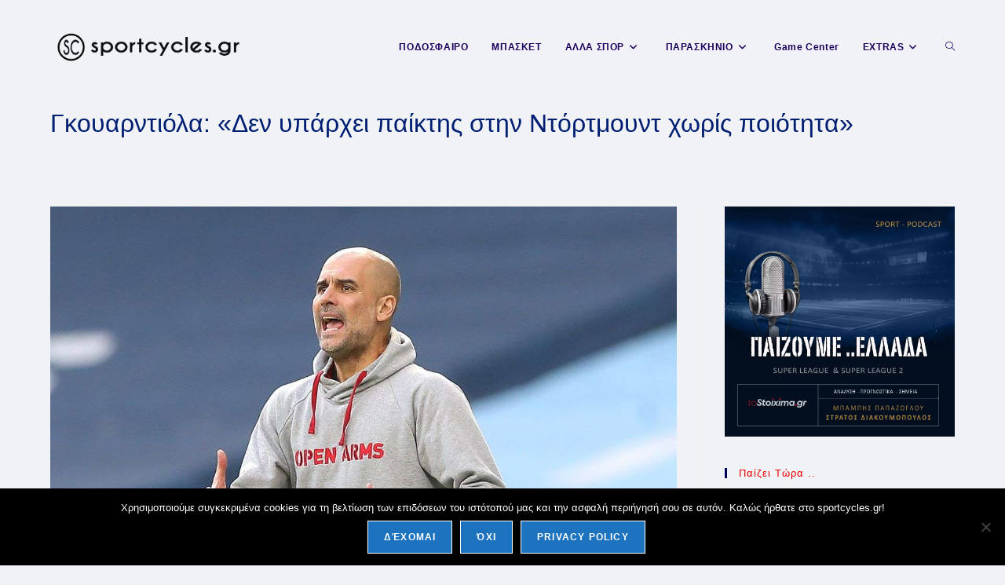

--- FILE ---
content_type: text/html; charset=UTF-8
request_url: https://sportcycles.gr/gkoyarntiola-den-yparchei-paiktis-stin-ntortmoynt-choris-poiotita/
body_size: 24067
content:
<!DOCTYPE html>
<html class="html" lang="en-GB">
<head>
	<meta charset="UTF-8">
	<link rel="profile" href="https://gmpg.org/xfn/11">

	<meta name='robots' content='index, follow, max-image-preview:large, max-snippet:-1, max-video-preview:-1' />

<!-- Google Tag Manager for WordPress by gtm4wp.com -->
<script data-cfasync="false" data-pagespeed-no-defer>
	var gtm4wp_datalayer_name = "dataLayer";
	var dataLayer = dataLayer || [];
</script>
<!-- End Google Tag Manager for WordPress by gtm4wp.com --><meta name="viewport" content="width=device-width, initial-scale=1">
	<!-- This site is optimized with the Yoast SEO plugin v26.7 - https://yoast.com/wordpress/plugins/seo/ -->
	<title>ΠΟΔΟΣΦΑΙΡΟ | Γκουαρντιόλα: «Δεν υπάρχει παίκτης στην Ντόρτμουντ χωρίς ποιότητα»</title>
	<meta name="description" content="sportcycles | Αθλητικά νέα και ειδήσεις από το παρασκήνιο !" />
	<link rel="canonical" href="https://sportcycles.gr/gkoyarntiola-den-yparchei-paiktis-stin-ntortmoynt-choris-poiotita/" />
	<meta property="og:locale" content="en_GB" />
	<meta property="og:type" content="article" />
	<meta property="og:title" content="ΠΟΔΟΣΦΑΙΡΟ | Γκουαρντιόλα: «Δεν υπάρχει παίκτης στην Ντόρτμουντ χωρίς ποιότητα»" />
	<meta property="og:description" content="sportcycles | Αθλητικά νέα και ειδήσεις από το παρασκήνιο !" />
	<meta property="og:url" content="https://sportcycles.gr/gkoyarntiola-den-yparchei-paiktis-stin-ntortmoynt-choris-poiotita/" />
	<meta property="og:site_name" content="sportcycles" />
	<meta property="article:publisher" content="https://www.facebook.com/Sportcyclesgr-100907331343202/" />
	<meta property="article:published_time" content="2021-04-05T11:56:39+00:00" />
	<meta property="og:image" content="https://sportcycles.gr/wp-content/uploads/2021/04/1304368865.0.jpg" />
	<meta property="og:image:width" content="1200" />
	<meta property="og:image:height" content="800" />
	<meta property="og:image:type" content="image/jpeg" />
	<meta name="author" content="mr sportcycles" />
	<meta name="twitter:card" content="summary_large_image" />
	<meta name="twitter:creator" content="@GRsportcycles" />
	<meta name="twitter:site" content="@GRsportcycles" />
	<meta name="twitter:label1" content="Written by" />
	<meta name="twitter:data1" content="mr sportcycles" />
	<meta name="twitter:label2" content="Estimated reading time" />
	<meta name="twitter:data2" content="1 minute" />
	<script type="application/ld+json" class="yoast-schema-graph">{"@context":"https://schema.org","@graph":[{"@type":"Article","@id":"https://sportcycles.gr/gkoyarntiola-den-yparchei-paiktis-stin-ntortmoynt-choris-poiotita/#article","isPartOf":{"@id":"https://sportcycles.gr/gkoyarntiola-den-yparchei-paiktis-stin-ntortmoynt-choris-poiotita/"},"author":{"name":"mr sportcycles","@id":"https://sportcycles.gr/#/schema/person/69c334a23077c9c7496c159ce1ae6edf"},"headline":"Γκουαρντιόλα: «Δεν υπάρχει παίκτης στην Ντόρτμουντ χωρίς ποιότητα»","datePublished":"2021-04-05T11:56:39+00:00","mainEntityOfPage":{"@id":"https://sportcycles.gr/gkoyarntiola-den-yparchei-paiktis-stin-ntortmoynt-choris-poiotita/"},"wordCount":2,"publisher":{"@id":"https://sportcycles.gr/#organization"},"image":{"@id":"https://sportcycles.gr/gkoyarntiola-den-yparchei-paiktis-stin-ntortmoynt-choris-poiotita/#primaryimage"},"thumbnailUrl":"https://sportcycles.gr/wp-content/uploads/2021/04/1304368865.0.jpg","keywords":["Τσάμπιονς Λιγκ"],"articleSection":["ΠΟΔΟΣΦΑΙΡΟ"],"inLanguage":"en-GB"},{"@type":"WebPage","@id":"https://sportcycles.gr/gkoyarntiola-den-yparchei-paiktis-stin-ntortmoynt-choris-poiotita/","url":"https://sportcycles.gr/gkoyarntiola-den-yparchei-paiktis-stin-ntortmoynt-choris-poiotita/","name":"ΠΟΔΟΣΦΑΙΡΟ | Γκουαρντιόλα: «Δεν υπάρχει παίκτης στην Ντόρτμουντ χωρίς ποιότητα»","isPartOf":{"@id":"https://sportcycles.gr/#website"},"primaryImageOfPage":{"@id":"https://sportcycles.gr/gkoyarntiola-den-yparchei-paiktis-stin-ntortmoynt-choris-poiotita/#primaryimage"},"image":{"@id":"https://sportcycles.gr/gkoyarntiola-den-yparchei-paiktis-stin-ntortmoynt-choris-poiotita/#primaryimage"},"thumbnailUrl":"https://sportcycles.gr/wp-content/uploads/2021/04/1304368865.0.jpg","datePublished":"2021-04-05T11:56:39+00:00","description":"sportcycles | Αθλητικά νέα και ειδήσεις από το παρασκήνιο !","breadcrumb":{"@id":"https://sportcycles.gr/gkoyarntiola-den-yparchei-paiktis-stin-ntortmoynt-choris-poiotita/#breadcrumb"},"inLanguage":"en-GB","potentialAction":[{"@type":"ReadAction","target":["https://sportcycles.gr/gkoyarntiola-den-yparchei-paiktis-stin-ntortmoynt-choris-poiotita/"]}]},{"@type":"ImageObject","inLanguage":"en-GB","@id":"https://sportcycles.gr/gkoyarntiola-den-yparchei-paiktis-stin-ntortmoynt-choris-poiotita/#primaryimage","url":"https://sportcycles.gr/wp-content/uploads/2021/04/1304368865.0.jpg","contentUrl":"https://sportcycles.gr/wp-content/uploads/2021/04/1304368865.0.jpg","width":1200,"height":800},{"@type":"BreadcrumbList","@id":"https://sportcycles.gr/gkoyarntiola-den-yparchei-paiktis-stin-ntortmoynt-choris-poiotita/#breadcrumb","itemListElement":[{"@type":"ListItem","position":1,"name":"Home","item":"https://sportcycles.gr/"},{"@type":"ListItem","position":2,"name":"Γκουαρντιόλα: «Δεν υπάρχει παίκτης στην Ντόρτμουντ χωρίς ποιότητα»"}]},{"@type":"WebSite","@id":"https://sportcycles.gr/#website","url":"https://sportcycles.gr/","name":"sportcycles","description":"Αθλητικά νέα και ειδήσεις από το παρασκήνιο","publisher":{"@id":"https://sportcycles.gr/#organization"},"potentialAction":[{"@type":"SearchAction","target":{"@type":"EntryPoint","urlTemplate":"https://sportcycles.gr/?s={search_term_string}"},"query-input":{"@type":"PropertyValueSpecification","valueRequired":true,"valueName":"search_term_string"}}],"inLanguage":"en-GB"},{"@type":"Organization","@id":"https://sportcycles.gr/#organization","name":"sportcycles.gr","url":"https://sportcycles.gr/","logo":{"@type":"ImageObject","inLanguage":"en-GB","@id":"https://sportcycles.gr/#/schema/logo/image/","url":"https://sportcycles.gr/wp-content/uploads/2021/03/sportcycles.gr-Logo-site-footer.jpg","contentUrl":"https://sportcycles.gr/wp-content/uploads/2021/03/sportcycles.gr-Logo-site-footer.jpg","width":190,"height":39,"caption":"sportcycles.gr"},"image":{"@id":"https://sportcycles.gr/#/schema/logo/image/"},"sameAs":["https://www.facebook.com/Sportcyclesgr-100907331343202/","https://x.com/GRsportcycles","https://www.instagram.com/sportcycles.gr/","https://www.linkedin.com/company/sport-cycles-gr/?viewAsMember=true","https://www.youtube.com/channel/UCr386d4CyT81VoyV6REKsUw?view_as=subscriber"]},{"@type":"Person","@id":"https://sportcycles.gr/#/schema/person/69c334a23077c9c7496c159ce1ae6edf","name":"mr sportcycles","image":{"@type":"ImageObject","inLanguage":"en-GB","@id":"https://sportcycles.gr/#/schema/person/image/","url":"https://secure.gravatar.com/avatar/bf0aa0a74e8302f6c4c5759fd276b4567ac4db84cf6b474d3db22c082321b642?s=96&d=wavatar&r=g","contentUrl":"https://secure.gravatar.com/avatar/bf0aa0a74e8302f6c4c5759fd276b4567ac4db84cf6b474d3db22c082321b642?s=96&d=wavatar&r=g","caption":"mr sportcycles"},"sameAs":["https://sportcycles.gr/"],"url":"https://sportcycles.gr/author/kamas/"}]}</script>
	<!-- / Yoast SEO plugin. -->


<link rel='dns-prefetch' href='//fonts.googleapis.com' />
<link rel='dns-prefetch' href='//www.googletagmanager.com' />
<link rel='dns-prefetch' href='//pagead2.googlesyndication.com' />
<link rel="alternate" type="application/rss+xml" title="sportcycles &raquo; Feed" href="https://sportcycles.gr/feed/" />
<link rel="alternate" type="application/rss+xml" title="sportcycles &raquo; Comments Feed" href="https://sportcycles.gr/comments/feed/" />
<link rel="alternate" title="oEmbed (JSON)" type="application/json+oembed" href="https://sportcycles.gr/wp-json/oembed/1.0/embed?url=https%3A%2F%2Fsportcycles.gr%2Fgkoyarntiola-den-yparchei-paiktis-stin-ntortmoynt-choris-poiotita%2F" />
<link rel="alternate" title="oEmbed (XML)" type="text/xml+oembed" href="https://sportcycles.gr/wp-json/oembed/1.0/embed?url=https%3A%2F%2Fsportcycles.gr%2Fgkoyarntiola-den-yparchei-paiktis-stin-ntortmoynt-choris-poiotita%2F&#038;format=xml" />
<style id='wp-img-auto-sizes-contain-inline-css'>
img:is([sizes=auto i],[sizes^="auto," i]){contain-intrinsic-size:3000px 1500px}
/*# sourceURL=wp-img-auto-sizes-contain-inline-css */
</style>
<link rel='stylesheet' id='embedpress-css-css' href='https://sportcycles.gr/wp-content/plugins/embedpress/assets/css/embedpress.css?ver=1767623408' media='all' />
<link rel='stylesheet' id='embedpress-blocks-style-css' href='https://sportcycles.gr/wp-content/plugins/embedpress/assets/css/blocks.build.css?ver=1767623408' media='all' />
<link rel='stylesheet' id='embedpress-lazy-load-css-css' href='https://sportcycles.gr/wp-content/plugins/embedpress/assets/css/lazy-load.css?ver=1767623408' media='all' />
<style id='wp-emoji-styles-inline-css'>

	img.wp-smiley, img.emoji {
		display: inline !important;
		border: none !important;
		box-shadow: none !important;
		height: 1em !important;
		width: 1em !important;
		margin: 0 0.07em !important;
		vertical-align: -0.1em !important;
		background: none !important;
		padding: 0 !important;
	}
/*# sourceURL=wp-emoji-styles-inline-css */
</style>
<link rel='stylesheet' id='wp-block-library-css' href='https://sportcycles.gr/wp-includes/css/dist/block-library/style.min.css?ver=6.9' media='all' />
<style id='wp-block-library-theme-inline-css'>
.wp-block-audio :where(figcaption){color:#555;font-size:13px;text-align:center}.is-dark-theme .wp-block-audio :where(figcaption){color:#ffffffa6}.wp-block-audio{margin:0 0 1em}.wp-block-code{border:1px solid #ccc;border-radius:4px;font-family:Menlo,Consolas,monaco,monospace;padding:.8em 1em}.wp-block-embed :where(figcaption){color:#555;font-size:13px;text-align:center}.is-dark-theme .wp-block-embed :where(figcaption){color:#ffffffa6}.wp-block-embed{margin:0 0 1em}.blocks-gallery-caption{color:#555;font-size:13px;text-align:center}.is-dark-theme .blocks-gallery-caption{color:#ffffffa6}:root :where(.wp-block-image figcaption){color:#555;font-size:13px;text-align:center}.is-dark-theme :root :where(.wp-block-image figcaption){color:#ffffffa6}.wp-block-image{margin:0 0 1em}.wp-block-pullquote{border-bottom:4px solid;border-top:4px solid;color:currentColor;margin-bottom:1.75em}.wp-block-pullquote :where(cite),.wp-block-pullquote :where(footer),.wp-block-pullquote__citation{color:currentColor;font-size:.8125em;font-style:normal;text-transform:uppercase}.wp-block-quote{border-left:.25em solid;margin:0 0 1.75em;padding-left:1em}.wp-block-quote cite,.wp-block-quote footer{color:currentColor;font-size:.8125em;font-style:normal;position:relative}.wp-block-quote:where(.has-text-align-right){border-left:none;border-right:.25em solid;padding-left:0;padding-right:1em}.wp-block-quote:where(.has-text-align-center){border:none;padding-left:0}.wp-block-quote.is-large,.wp-block-quote.is-style-large,.wp-block-quote:where(.is-style-plain){border:none}.wp-block-search .wp-block-search__label{font-weight:700}.wp-block-search__button{border:1px solid #ccc;padding:.375em .625em}:where(.wp-block-group.has-background){padding:1.25em 2.375em}.wp-block-separator.has-css-opacity{opacity:.4}.wp-block-separator{border:none;border-bottom:2px solid;margin-left:auto;margin-right:auto}.wp-block-separator.has-alpha-channel-opacity{opacity:1}.wp-block-separator:not(.is-style-wide):not(.is-style-dots){width:100px}.wp-block-separator.has-background:not(.is-style-dots){border-bottom:none;height:1px}.wp-block-separator.has-background:not(.is-style-wide):not(.is-style-dots){height:2px}.wp-block-table{margin:0 0 1em}.wp-block-table td,.wp-block-table th{word-break:normal}.wp-block-table :where(figcaption){color:#555;font-size:13px;text-align:center}.is-dark-theme .wp-block-table :where(figcaption){color:#ffffffa6}.wp-block-video :where(figcaption){color:#555;font-size:13px;text-align:center}.is-dark-theme .wp-block-video :where(figcaption){color:#ffffffa6}.wp-block-video{margin:0 0 1em}:root :where(.wp-block-template-part.has-background){margin-bottom:0;margin-top:0;padding:1.25em 2.375em}
/*# sourceURL=/wp-includes/css/dist/block-library/theme.min.css */
</style>
<style id='classic-theme-styles-inline-css'>
/*! This file is auto-generated */
.wp-block-button__link{color:#fff;background-color:#32373c;border-radius:9999px;box-shadow:none;text-decoration:none;padding:calc(.667em + 2px) calc(1.333em + 2px);font-size:1.125em}.wp-block-file__button{background:#32373c;color:#fff;text-decoration:none}
/*# sourceURL=/wp-includes/css/classic-themes.min.css */
</style>
<style id='qsm-quiz-style-inline-css'>


/*# sourceURL=https://sportcycles.gr/wp-content/plugins/quiz-master-next/blocks/build/style-index.css */
</style>
<style id='global-styles-inline-css'>
:root{--wp--preset--aspect-ratio--square: 1;--wp--preset--aspect-ratio--4-3: 4/3;--wp--preset--aspect-ratio--3-4: 3/4;--wp--preset--aspect-ratio--3-2: 3/2;--wp--preset--aspect-ratio--2-3: 2/3;--wp--preset--aspect-ratio--16-9: 16/9;--wp--preset--aspect-ratio--9-16: 9/16;--wp--preset--color--black: #000000;--wp--preset--color--cyan-bluish-gray: #abb8c3;--wp--preset--color--white: #ffffff;--wp--preset--color--pale-pink: #f78da7;--wp--preset--color--vivid-red: #cf2e2e;--wp--preset--color--luminous-vivid-orange: #ff6900;--wp--preset--color--luminous-vivid-amber: #fcb900;--wp--preset--color--light-green-cyan: #7bdcb5;--wp--preset--color--vivid-green-cyan: #00d084;--wp--preset--color--pale-cyan-blue: #8ed1fc;--wp--preset--color--vivid-cyan-blue: #0693e3;--wp--preset--color--vivid-purple: #9b51e0;--wp--preset--gradient--vivid-cyan-blue-to-vivid-purple: linear-gradient(135deg,rgb(6,147,227) 0%,rgb(155,81,224) 100%);--wp--preset--gradient--light-green-cyan-to-vivid-green-cyan: linear-gradient(135deg,rgb(122,220,180) 0%,rgb(0,208,130) 100%);--wp--preset--gradient--luminous-vivid-amber-to-luminous-vivid-orange: linear-gradient(135deg,rgb(252,185,0) 0%,rgb(255,105,0) 100%);--wp--preset--gradient--luminous-vivid-orange-to-vivid-red: linear-gradient(135deg,rgb(255,105,0) 0%,rgb(207,46,46) 100%);--wp--preset--gradient--very-light-gray-to-cyan-bluish-gray: linear-gradient(135deg,rgb(238,238,238) 0%,rgb(169,184,195) 100%);--wp--preset--gradient--cool-to-warm-spectrum: linear-gradient(135deg,rgb(74,234,220) 0%,rgb(151,120,209) 20%,rgb(207,42,186) 40%,rgb(238,44,130) 60%,rgb(251,105,98) 80%,rgb(254,248,76) 100%);--wp--preset--gradient--blush-light-purple: linear-gradient(135deg,rgb(255,206,236) 0%,rgb(152,150,240) 100%);--wp--preset--gradient--blush-bordeaux: linear-gradient(135deg,rgb(254,205,165) 0%,rgb(254,45,45) 50%,rgb(107,0,62) 100%);--wp--preset--gradient--luminous-dusk: linear-gradient(135deg,rgb(255,203,112) 0%,rgb(199,81,192) 50%,rgb(65,88,208) 100%);--wp--preset--gradient--pale-ocean: linear-gradient(135deg,rgb(255,245,203) 0%,rgb(182,227,212) 50%,rgb(51,167,181) 100%);--wp--preset--gradient--electric-grass: linear-gradient(135deg,rgb(202,248,128) 0%,rgb(113,206,126) 100%);--wp--preset--gradient--midnight: linear-gradient(135deg,rgb(2,3,129) 0%,rgb(40,116,252) 100%);--wp--preset--font-size--small: 13px;--wp--preset--font-size--medium: 20px;--wp--preset--font-size--large: 36px;--wp--preset--font-size--x-large: 42px;--wp--preset--spacing--20: 0.44rem;--wp--preset--spacing--30: 0.67rem;--wp--preset--spacing--40: 1rem;--wp--preset--spacing--50: 1.5rem;--wp--preset--spacing--60: 2.25rem;--wp--preset--spacing--70: 3.38rem;--wp--preset--spacing--80: 5.06rem;--wp--preset--shadow--natural: 6px 6px 9px rgba(0, 0, 0, 0.2);--wp--preset--shadow--deep: 12px 12px 50px rgba(0, 0, 0, 0.4);--wp--preset--shadow--sharp: 6px 6px 0px rgba(0, 0, 0, 0.2);--wp--preset--shadow--outlined: 6px 6px 0px -3px rgb(255, 255, 255), 6px 6px rgb(0, 0, 0);--wp--preset--shadow--crisp: 6px 6px 0px rgb(0, 0, 0);}:where(.is-layout-flex){gap: 0.5em;}:where(.is-layout-grid){gap: 0.5em;}body .is-layout-flex{display: flex;}.is-layout-flex{flex-wrap: wrap;align-items: center;}.is-layout-flex > :is(*, div){margin: 0;}body .is-layout-grid{display: grid;}.is-layout-grid > :is(*, div){margin: 0;}:where(.wp-block-columns.is-layout-flex){gap: 2em;}:where(.wp-block-columns.is-layout-grid){gap: 2em;}:where(.wp-block-post-template.is-layout-flex){gap: 1.25em;}:where(.wp-block-post-template.is-layout-grid){gap: 1.25em;}.has-black-color{color: var(--wp--preset--color--black) !important;}.has-cyan-bluish-gray-color{color: var(--wp--preset--color--cyan-bluish-gray) !important;}.has-white-color{color: var(--wp--preset--color--white) !important;}.has-pale-pink-color{color: var(--wp--preset--color--pale-pink) !important;}.has-vivid-red-color{color: var(--wp--preset--color--vivid-red) !important;}.has-luminous-vivid-orange-color{color: var(--wp--preset--color--luminous-vivid-orange) !important;}.has-luminous-vivid-amber-color{color: var(--wp--preset--color--luminous-vivid-amber) !important;}.has-light-green-cyan-color{color: var(--wp--preset--color--light-green-cyan) !important;}.has-vivid-green-cyan-color{color: var(--wp--preset--color--vivid-green-cyan) !important;}.has-pale-cyan-blue-color{color: var(--wp--preset--color--pale-cyan-blue) !important;}.has-vivid-cyan-blue-color{color: var(--wp--preset--color--vivid-cyan-blue) !important;}.has-vivid-purple-color{color: var(--wp--preset--color--vivid-purple) !important;}.has-black-background-color{background-color: var(--wp--preset--color--black) !important;}.has-cyan-bluish-gray-background-color{background-color: var(--wp--preset--color--cyan-bluish-gray) !important;}.has-white-background-color{background-color: var(--wp--preset--color--white) !important;}.has-pale-pink-background-color{background-color: var(--wp--preset--color--pale-pink) !important;}.has-vivid-red-background-color{background-color: var(--wp--preset--color--vivid-red) !important;}.has-luminous-vivid-orange-background-color{background-color: var(--wp--preset--color--luminous-vivid-orange) !important;}.has-luminous-vivid-amber-background-color{background-color: var(--wp--preset--color--luminous-vivid-amber) !important;}.has-light-green-cyan-background-color{background-color: var(--wp--preset--color--light-green-cyan) !important;}.has-vivid-green-cyan-background-color{background-color: var(--wp--preset--color--vivid-green-cyan) !important;}.has-pale-cyan-blue-background-color{background-color: var(--wp--preset--color--pale-cyan-blue) !important;}.has-vivid-cyan-blue-background-color{background-color: var(--wp--preset--color--vivid-cyan-blue) !important;}.has-vivid-purple-background-color{background-color: var(--wp--preset--color--vivid-purple) !important;}.has-black-border-color{border-color: var(--wp--preset--color--black) !important;}.has-cyan-bluish-gray-border-color{border-color: var(--wp--preset--color--cyan-bluish-gray) !important;}.has-white-border-color{border-color: var(--wp--preset--color--white) !important;}.has-pale-pink-border-color{border-color: var(--wp--preset--color--pale-pink) !important;}.has-vivid-red-border-color{border-color: var(--wp--preset--color--vivid-red) !important;}.has-luminous-vivid-orange-border-color{border-color: var(--wp--preset--color--luminous-vivid-orange) !important;}.has-luminous-vivid-amber-border-color{border-color: var(--wp--preset--color--luminous-vivid-amber) !important;}.has-light-green-cyan-border-color{border-color: var(--wp--preset--color--light-green-cyan) !important;}.has-vivid-green-cyan-border-color{border-color: var(--wp--preset--color--vivid-green-cyan) !important;}.has-pale-cyan-blue-border-color{border-color: var(--wp--preset--color--pale-cyan-blue) !important;}.has-vivid-cyan-blue-border-color{border-color: var(--wp--preset--color--vivid-cyan-blue) !important;}.has-vivid-purple-border-color{border-color: var(--wp--preset--color--vivid-purple) !important;}.has-vivid-cyan-blue-to-vivid-purple-gradient-background{background: var(--wp--preset--gradient--vivid-cyan-blue-to-vivid-purple) !important;}.has-light-green-cyan-to-vivid-green-cyan-gradient-background{background: var(--wp--preset--gradient--light-green-cyan-to-vivid-green-cyan) !important;}.has-luminous-vivid-amber-to-luminous-vivid-orange-gradient-background{background: var(--wp--preset--gradient--luminous-vivid-amber-to-luminous-vivid-orange) !important;}.has-luminous-vivid-orange-to-vivid-red-gradient-background{background: var(--wp--preset--gradient--luminous-vivid-orange-to-vivid-red) !important;}.has-very-light-gray-to-cyan-bluish-gray-gradient-background{background: var(--wp--preset--gradient--very-light-gray-to-cyan-bluish-gray) !important;}.has-cool-to-warm-spectrum-gradient-background{background: var(--wp--preset--gradient--cool-to-warm-spectrum) !important;}.has-blush-light-purple-gradient-background{background: var(--wp--preset--gradient--blush-light-purple) !important;}.has-blush-bordeaux-gradient-background{background: var(--wp--preset--gradient--blush-bordeaux) !important;}.has-luminous-dusk-gradient-background{background: var(--wp--preset--gradient--luminous-dusk) !important;}.has-pale-ocean-gradient-background{background: var(--wp--preset--gradient--pale-ocean) !important;}.has-electric-grass-gradient-background{background: var(--wp--preset--gradient--electric-grass) !important;}.has-midnight-gradient-background{background: var(--wp--preset--gradient--midnight) !important;}.has-small-font-size{font-size: var(--wp--preset--font-size--small) !important;}.has-medium-font-size{font-size: var(--wp--preset--font-size--medium) !important;}.has-large-font-size{font-size: var(--wp--preset--font-size--large) !important;}.has-x-large-font-size{font-size: var(--wp--preset--font-size--x-large) !important;}
:where(.wp-block-post-template.is-layout-flex){gap: 1.25em;}:where(.wp-block-post-template.is-layout-grid){gap: 1.25em;}
:where(.wp-block-term-template.is-layout-flex){gap: 1.25em;}:where(.wp-block-term-template.is-layout-grid){gap: 1.25em;}
:where(.wp-block-columns.is-layout-flex){gap: 2em;}:where(.wp-block-columns.is-layout-grid){gap: 2em;}
:root :where(.wp-block-pullquote){font-size: 1.5em;line-height: 1.6;}
/*# sourceURL=global-styles-inline-css */
</style>
<link rel='stylesheet' id='cookie-notice-front-css' href='https://sportcycles.gr/wp-content/plugins/cookie-notice/css/front.min.css?ver=2.5.11' media='all' />
<link rel='stylesheet' id='rt-fontawsome-css' href='https://sportcycles.gr/wp-content/plugins/the-post-grid/assets/vendor/font-awesome/css/font-awesome.min.css?ver=7.8.8' media='all' />
<link rel='stylesheet' id='rt-tpg-css' href='https://sportcycles.gr/wp-content/plugins/the-post-grid/assets/css/thepostgrid.min.css?ver=7.8.8' media='all' />
<link rel='stylesheet' id='SFSImainCss-css' href='https://sportcycles.gr/wp-content/plugins/ultimate-social-media-icons/css/sfsi-style.css?ver=2.9.6' media='all' />
<link rel='stylesheet' id='font-awesome-css' href='https://sportcycles.gr/wp-content/themes/oceanwp/assets/fonts/fontawesome/css/all.min.css?ver=6.7.2' media='all' />
<link rel='stylesheet' id='simple-line-icons-css' href='https://sportcycles.gr/wp-content/themes/oceanwp/assets/css/third/simple-line-icons.min.css?ver=2.4.0' media='all' />
<link rel='stylesheet' id='oceanwp-style-css' href='https://sportcycles.gr/wp-content/themes/oceanwp/assets/css/style.min.css?ver=4.1.4' media='all' />
<link rel='stylesheet' id='oceanwp-google-font-alegreya-css' href='//fonts.googleapis.com/css?family=Alegreya%3A100%2C200%2C300%2C400%2C500%2C600%2C700%2C800%2C900%2C100i%2C200i%2C300i%2C400i%2C500i%2C600i%2C700i%2C800i%2C900i&#038;subset=latin&#038;display=swap&#038;ver=6.9' media='all' />
<link rel='stylesheet' id='oe-widgets-style-css' href='https://sportcycles.gr/wp-content/plugins/ocean-extra/assets/css/widgets.css?ver=6.9' media='all' />
<script src="https://sportcycles.gr/wp-includes/js/jquery/jquery.min.js?ver=3.7.1" id="jquery-core-js"></script>
<script defer='defer' src="https://sportcycles.gr/wp-includes/js/jquery/jquery-migrate.min.js?ver=3.4.1" id="jquery-migrate-js"></script>
<link rel="https://api.w.org/" href="https://sportcycles.gr/wp-json/" /><link rel="alternate" title="JSON" type="application/json" href="https://sportcycles.gr/wp-json/wp/v2/posts/25897" /><link rel="EditURI" type="application/rsd+xml" title="RSD" href="https://sportcycles.gr/xmlrpc.php?rsd" />
<meta name="generator" content="WordPress 6.9" />
<link rel='shortlink' href='https://sportcycles.gr/?p=25897' />
<meta name="generator" content="Site Kit by Google 1.170.0" /><!-- Global site tag (gtag.js) - Google Analytics -->
<script async src="https://www.googletagmanager.com/gtag/js?id=UA-154928694-1"></script>
<script>
  window.dataLayer = window.dataLayer || [];
  function gtag(){dataLayer.push(arguments);}
  gtag('js', new Date());

  gtag('config', 'UA-154928694-1');
</script>

<!-- End Google Tag Manager -->

        <style>
            :root {
                --tpg-primary-color: #0d6efd;
                --tpg-secondary-color: #0654c4;
                --tpg-primary-light: #c4d0ff
            }

                    </style>
		
<!-- Google Tag Manager for WordPress by gtm4wp.com -->
<!-- GTM Container placement set to manual -->
<script data-cfasync="false" data-pagespeed-no-defer>
	var dataLayer_content = {"pagePostType":"post","pagePostType2":"single-post","pageCategory":["football"],"pageAttributes":["tsampions-ligk"],"pagePostAuthor":"mr sportcycles"};
	dataLayer.push( dataLayer_content );
</script>
<script data-cfasync="false" data-pagespeed-no-defer>
(function(w,d,s,l,i){w[l]=w[l]||[];w[l].push({'gtm.start':
new Date().getTime(),event:'gtm.js'});var f=d.getElementsByTagName(s)[0],
j=d.createElement(s),dl=l!='dataLayer'?'&l='+l:'';j.async=true;j.src=
'//www.googletagmanager.com/gtm.js?id='+i+dl;f.parentNode.insertBefore(j,f);
})(window,document,'script','dataLayer','GTM-TNBLLS7');
</script>
<!-- End Google Tag Manager for WordPress by gtm4wp.com -->
<!-- Google AdSense meta tags added by Site Kit -->
<meta name="google-adsense-platform-account" content="ca-host-pub-2644536267352236">
<meta name="google-adsense-platform-domain" content="sitekit.withgoogle.com">
<!-- End Google AdSense meta tags added by Site Kit -->
<meta name="generator" content="Elementor 3.34.1; features: additional_custom_breakpoints; settings: css_print_method-external, google_font-enabled, font_display-auto">
      <meta name="onesignal" content="wordpress-plugin"/>
            <script>

      window.OneSignalDeferred = window.OneSignalDeferred || [];

      OneSignalDeferred.push(function(OneSignal) {
        var oneSignal_options = {};
        window._oneSignalInitOptions = oneSignal_options;

        oneSignal_options['serviceWorkerParam'] = { scope: '/' };
oneSignal_options['serviceWorkerPath'] = 'OneSignalSDKWorker.js.php';

        OneSignal.Notifications.setDefaultUrl("https://sportcycles.gr");

        oneSignal_options['wordpress'] = true;
oneSignal_options['appId'] = '8ef8b1f5-1bb5-450b-b61b-0eda50aaeddc';
oneSignal_options['allowLocalhostAsSecureOrigin'] = true;
oneSignal_options['welcomeNotification'] = { };
oneSignal_options['welcomeNotification']['title'] = "Καλώς ήρθατε στο sportcycles.gr";
oneSignal_options['welcomeNotification']['message'] = "";
oneSignal_options['path'] = "https://sportcycles.gr/wp-content/plugins/onesignal-free-web-push-notifications/sdk_files/";
oneSignal_options['promptOptions'] = { };
oneSignal_options['notifyButton'] = { };
oneSignal_options['notifyButton']['enable'] = true;
oneSignal_options['notifyButton']['position'] = 'bottom-left';
oneSignal_options['notifyButton']['theme'] = 'inverse';
oneSignal_options['notifyButton']['size'] = 'medium';
oneSignal_options['notifyButton']['showCredit'] = true;
oneSignal_options['notifyButton']['text'] = {};
oneSignal_options['notifyButton']['colors'] = {};
              OneSignal.init(window._oneSignalInitOptions);
              OneSignal.Slidedown.promptPush()      });

      function documentInitOneSignal() {
        var oneSignal_elements = document.getElementsByClassName("OneSignal-prompt");

        var oneSignalLinkClickHandler = function(event) { OneSignal.Notifications.requestPermission(); event.preventDefault(); };        for(var i = 0; i < oneSignal_elements.length; i++)
          oneSignal_elements[i].addEventListener('click', oneSignalLinkClickHandler, false);
      }

      if (document.readyState === 'complete') {
           documentInitOneSignal();
      }
      else {
           window.addEventListener("load", function(event){
               documentInitOneSignal();
          });
      }
    </script>
			<style>
				.e-con.e-parent:nth-of-type(n+4):not(.e-lazyloaded):not(.e-no-lazyload),
				.e-con.e-parent:nth-of-type(n+4):not(.e-lazyloaded):not(.e-no-lazyload) * {
					background-image: none !important;
				}
				@media screen and (max-height: 1024px) {
					.e-con.e-parent:nth-of-type(n+3):not(.e-lazyloaded):not(.e-no-lazyload),
					.e-con.e-parent:nth-of-type(n+3):not(.e-lazyloaded):not(.e-no-lazyload) * {
						background-image: none !important;
					}
				}
				@media screen and (max-height: 640px) {
					.e-con.e-parent:nth-of-type(n+2):not(.e-lazyloaded):not(.e-no-lazyload),
					.e-con.e-parent:nth-of-type(n+2):not(.e-lazyloaded):not(.e-no-lazyload) * {
						background-image: none !important;
					}
				}
			</style>
			
<!-- Google AdSense snippet added by Site Kit -->
<script async src="https://pagead2.googlesyndication.com/pagead/js/adsbygoogle.js?client=ca-pub-7106677157920174&amp;host=ca-host-pub-2644536267352236" crossorigin="anonymous"></script>

<!-- End Google AdSense snippet added by Site Kit -->
<link rel="icon" href="https://sportcycles.gr/wp-content/uploads/2019/10/cropped-icon-2-200x200.png" sizes="32x32" />
<link rel="icon" href="https://sportcycles.gr/wp-content/uploads/2019/10/cropped-icon-2-200x200.png" sizes="192x192" />
<link rel="apple-touch-icon" href="https://sportcycles.gr/wp-content/uploads/2019/10/cropped-icon-2-200x200.png" />
<meta name="msapplication-TileImage" content="https://sportcycles.gr/wp-content/uploads/2019/10/cropped-icon-2-400x400.png" />
<!-- OceanWP CSS -->
<style type="text/css">
/* Colors */a:hover,a.light:hover,.theme-heading .text::before,.theme-heading .text::after,#top-bar-content >a:hover,#top-bar-social li.oceanwp-email a:hover,#site-navigation-wrap .dropdown-menu >li >a:hover,#site-header.medium-header #medium-searchform button:hover,.oceanwp-mobile-menu-icon a:hover,.blog-entry.post .blog-entry-header .entry-title a:hover,.blog-entry.post .blog-entry-readmore a:hover,.blog-entry.thumbnail-entry .blog-entry-category a,ul.meta li a:hover,.dropcap,.single nav.post-navigation .nav-links .title,body .related-post-title a:hover,body #wp-calendar caption,body .contact-info-widget.default i,body .contact-info-widget.big-icons i,body .custom-links-widget .oceanwp-custom-links li a:hover,body .custom-links-widget .oceanwp-custom-links li a:hover:before,body .posts-thumbnails-widget li a:hover,body .social-widget li.oceanwp-email a:hover,.comment-author .comment-meta .comment-reply-link,#respond #cancel-comment-reply-link:hover,#footer-widgets .footer-box a:hover,#footer-bottom a:hover,#footer-bottom #footer-bottom-menu a:hover,.sidr a:hover,.sidr-class-dropdown-toggle:hover,.sidr-class-menu-item-has-children.active >a,.sidr-class-menu-item-has-children.active >a >.sidr-class-dropdown-toggle,input[type=checkbox]:checked:before{color:#000056}.single nav.post-navigation .nav-links .title .owp-icon use,.blog-entry.post .blog-entry-readmore a:hover .owp-icon use,body .contact-info-widget.default .owp-icon use,body .contact-info-widget.big-icons .owp-icon use{stroke:#000056}input[type="button"],input[type="reset"],input[type="submit"],button[type="submit"],.button,#site-navigation-wrap .dropdown-menu >li.btn >a >span,.thumbnail:hover i,.thumbnail:hover .link-post-svg-icon,.post-quote-content,.omw-modal .omw-close-modal,body .contact-info-widget.big-icons li:hover i,body .contact-info-widget.big-icons li:hover .owp-icon,body div.wpforms-container-full .wpforms-form input[type=submit],body div.wpforms-container-full .wpforms-form button[type=submit],body div.wpforms-container-full .wpforms-form .wpforms-page-button,.woocommerce-cart .wp-element-button,.woocommerce-checkout .wp-element-button,.wp-block-button__link{background-color:#000056}.widget-title{border-color:#000056}blockquote{border-color:#000056}.wp-block-quote{border-color:#000056}#searchform-dropdown{border-color:#000056}.dropdown-menu .sub-menu{border-color:#000056}.blog-entry.large-entry .blog-entry-readmore a:hover{border-color:#000056}.oceanwp-newsletter-form-wrap input[type="email"]:focus{border-color:#000056}.social-widget li.oceanwp-email a:hover{border-color:#000056}#respond #cancel-comment-reply-link:hover{border-color:#000056}body .contact-info-widget.big-icons li:hover i{border-color:#000056}body .contact-info-widget.big-icons li:hover .owp-icon{border-color:#000056}#footer-widgets .oceanwp-newsletter-form-wrap input[type="email"]:focus{border-color:#000056}input[type="button"]:hover,input[type="reset"]:hover,input[type="submit"]:hover,button[type="submit"]:hover,input[type="button"]:focus,input[type="reset"]:focus,input[type="submit"]:focus,button[type="submit"]:focus,.button:hover,.button:focus,#site-navigation-wrap .dropdown-menu >li.btn >a:hover >span,.post-quote-author,.omw-modal .omw-close-modal:hover,body div.wpforms-container-full .wpforms-form input[type=submit]:hover,body div.wpforms-container-full .wpforms-form button[type=submit]:hover,body div.wpforms-container-full .wpforms-form .wpforms-page-button:hover,.woocommerce-cart .wp-element-button:hover,.woocommerce-checkout .wp-element-button:hover,.wp-block-button__link:hover{background-color:#1e73be}body,.separate-layout,.has-parallax-footer:not(.separate-layout) #main{background-color:#f0f2f5}a{color:#061f70}a .owp-icon use{stroke:#061f70}a:hover{color:#1e73be}a:hover .owp-icon use{stroke:#1e73be}body .theme-button,body input[type="submit"],body button[type="submit"],body button,body .button,body div.wpforms-container-full .wpforms-form input[type=submit],body div.wpforms-container-full .wpforms-form button[type=submit],body div.wpforms-container-full .wpforms-form .wpforms-page-button,.woocommerce-cart .wp-element-button,.woocommerce-checkout .wp-element-button,.wp-block-button__link{background-color:#1e73be}body .theme-button:hover,body input[type="submit"]:hover,body button[type="submit"]:hover,body button:hover,body .button:hover,body div.wpforms-container-full .wpforms-form input[type=submit]:hover,body div.wpforms-container-full .wpforms-form input[type=submit]:active,body div.wpforms-container-full .wpforms-form button[type=submit]:hover,body div.wpforms-container-full .wpforms-form button[type=submit]:active,body div.wpforms-container-full .wpforms-form .wpforms-page-button:hover,body div.wpforms-container-full .wpforms-form .wpforms-page-button:active,.woocommerce-cart .wp-element-button:hover,.woocommerce-checkout .wp-element-button:hover,.wp-block-button__link:hover{background-color:#ff6e00}body .theme-button,body input[type="submit"],body button[type="submit"],body button,body .button,body div.wpforms-container-full .wpforms-form input[type=submit],body div.wpforms-container-full .wpforms-form button[type=submit],body div.wpforms-container-full .wpforms-form .wpforms-page-button,.woocommerce-cart .wp-element-button,.woocommerce-checkout .wp-element-button,.wp-block-button__link{border-color:#ffffff}body .theme-button:hover,body input[type="submit"]:hover,body button[type="submit"]:hover,body button:hover,body .button:hover,body div.wpforms-container-full .wpforms-form input[type=submit]:hover,body div.wpforms-container-full .wpforms-form input[type=submit]:active,body div.wpforms-container-full .wpforms-form button[type=submit]:hover,body div.wpforms-container-full .wpforms-form button[type=submit]:active,body div.wpforms-container-full .wpforms-form .wpforms-page-button:hover,body div.wpforms-container-full .wpforms-form .wpforms-page-button:active,.woocommerce-cart .wp-element-button:hover,.woocommerce-checkout .wp-element-button:hover,.wp-block-button__link:hover{border-color:#ffffff}.page-header .page-header-title,.page-header.background-image-page-header .page-header-title{color:#001e72}.page-header .page-subheading{color:#020202}.site-breadcrumbs,.background-image-page-header .site-breadcrumbs{color:#ffffff}.site-breadcrumbs a,.background-image-page-header .site-breadcrumbs a{color:#0e2d82}.site-breadcrumbs a .owp-icon use,.background-image-page-header .site-breadcrumbs a .owp-icon use{stroke:#0e2d82}.site-breadcrumbs a:hover,.background-image-page-header .site-breadcrumbs a:hover{color:#1e73be}.site-breadcrumbs a:hover .owp-icon use,.background-image-page-header .site-breadcrumbs a:hover .owp-icon use{stroke:#1e73be}body{color:#2e2e2e}h1,h2,h3,h4,h5,h6,.theme-heading,.widget-title,.oceanwp-widget-recent-posts-title,.comment-reply-title,.entry-title,.sidebar-box .widget-title{color:#0a0a0a}h1{color:#000000}h2{color:#000000}h3{color:#000000}h4{color:#000000}/* OceanWP Style Settings CSS */.theme-button,input[type="submit"],button[type="submit"],button,.button,body div.wpforms-container-full .wpforms-form input[type=submit],body div.wpforms-container-full .wpforms-form button[type=submit],body div.wpforms-container-full .wpforms-form .wpforms-page-button{border-style:solid}.theme-button,input[type="submit"],button[type="submit"],button,.button,body div.wpforms-container-full .wpforms-form input[type=submit],body div.wpforms-container-full .wpforms-form button[type=submit],body div.wpforms-container-full .wpforms-form .wpforms-page-button{border-width:1px}form input[type="text"],form input[type="password"],form input[type="email"],form input[type="url"],form input[type="date"],form input[type="month"],form input[type="time"],form input[type="datetime"],form input[type="datetime-local"],form input[type="week"],form input[type="number"],form input[type="search"],form input[type="tel"],form input[type="color"],form select,form textarea,.woocommerce .woocommerce-checkout .select2-container--default .select2-selection--single{border-style:solid}body div.wpforms-container-full .wpforms-form input[type=date],body div.wpforms-container-full .wpforms-form input[type=datetime],body div.wpforms-container-full .wpforms-form input[type=datetime-local],body div.wpforms-container-full .wpforms-form input[type=email],body div.wpforms-container-full .wpforms-form input[type=month],body div.wpforms-container-full .wpforms-form input[type=number],body div.wpforms-container-full .wpforms-form input[type=password],body div.wpforms-container-full .wpforms-form input[type=range],body div.wpforms-container-full .wpforms-form input[type=search],body div.wpforms-container-full .wpforms-form input[type=tel],body div.wpforms-container-full .wpforms-form input[type=text],body div.wpforms-container-full .wpforms-form input[type=time],body div.wpforms-container-full .wpforms-form input[type=url],body div.wpforms-container-full .wpforms-form input[type=week],body div.wpforms-container-full .wpforms-form select,body div.wpforms-container-full .wpforms-form textarea{border-style:solid}form input[type="text"],form input[type="password"],form input[type="email"],form input[type="url"],form input[type="date"],form input[type="month"],form input[type="time"],form input[type="datetime"],form input[type="datetime-local"],form input[type="week"],form input[type="number"],form input[type="search"],form input[type="tel"],form input[type="color"],form select,form textarea{border-radius:3px}body div.wpforms-container-full .wpforms-form input[type=date],body div.wpforms-container-full .wpforms-form input[type=datetime],body div.wpforms-container-full .wpforms-form input[type=datetime-local],body div.wpforms-container-full .wpforms-form input[type=email],body div.wpforms-container-full .wpforms-form input[type=month],body div.wpforms-container-full .wpforms-form input[type=number],body div.wpforms-container-full .wpforms-form input[type=password],body div.wpforms-container-full .wpforms-form input[type=range],body div.wpforms-container-full .wpforms-form input[type=search],body div.wpforms-container-full .wpforms-form input[type=tel],body div.wpforms-container-full .wpforms-form input[type=text],body div.wpforms-container-full .wpforms-form input[type=time],body div.wpforms-container-full .wpforms-form input[type=url],body div.wpforms-container-full .wpforms-form input[type=week],body div.wpforms-container-full .wpforms-form select,body div.wpforms-container-full .wpforms-form textarea{border-radius:3px}#scroll-top{font-size:35px}#scroll-top .owp-icon{width:35px;height:35px}#scroll-top{background-color:#1f50c4}#scroll-top:hover{background-color:#06096b}#scroll-top{color:#d8d8d8}#scroll-top .owp-icon use{stroke:#d8d8d8}#scroll-top:hover{color:#eded0b}#scroll-top:hover .owp-icon use{stroke:#d8d8d8}/* Header */#site-logo #site-logo-inner,.oceanwp-social-menu .social-menu-inner,#site-header.full_screen-header .menu-bar-inner,.after-header-content .after-header-content-inner{height:80px}#site-navigation-wrap .dropdown-menu >li >a,#site-navigation-wrap .dropdown-menu >li >span.opl-logout-link,.oceanwp-mobile-menu-icon a,.mobile-menu-close,.after-header-content-inner >a{line-height:80px}#site-header-inner{padding:20px 0 0 0}#site-header,.has-transparent-header .is-sticky #site-header,.has-vh-transparent .is-sticky #site-header.vertical-header,#searchform-header-replace{background-color:rgba(255,255,255,0)}#site-header.has-header-media .overlay-header-media{background-color:rgba(0,0,0,0)}#site-header{border-color:rgba(241,241,241,0)}#site-logo #site-logo-inner a img,#site-header.center-header #site-navigation-wrap .middle-site-logo a img{max-width:250px}@media (max-width:768px){#site-logo #site-logo-inner a img,#site-header.center-header #site-navigation-wrap .middle-site-logo a img{max-width:222px}}@media (max-width:480px){#site-logo #site-logo-inner a img,#site-header.center-header #site-navigation-wrap .middle-site-logo a img{max-width:152px}}#site-logo a.site-logo-text{color:#d8d8d8}#site-navigation-wrap .dropdown-menu >li >a,.oceanwp-mobile-menu-icon a,#searchform-header-replace-close{color:#1d005e}#site-navigation-wrap .dropdown-menu >li >a .owp-icon use,.oceanwp-mobile-menu-icon a .owp-icon use,#searchform-header-replace-close .owp-icon use{stroke:#1d005e}#site-navigation-wrap .dropdown-menu >li >a:hover,.oceanwp-mobile-menu-icon a:hover,#searchform-header-replace-close:hover{color:#1e73be}#site-navigation-wrap .dropdown-menu >li >a:hover .owp-icon use,.oceanwp-mobile-menu-icon a:hover .owp-icon use,#searchform-header-replace-close:hover .owp-icon use{stroke:#1e73be}.dropdown-menu .sub-menu,#searchform-dropdown,.current-shop-items-dropdown{background-color:#e5e5e5}.dropdown-menu .sub-menu,#searchform-dropdown,.current-shop-items-dropdown{border-color:rgba(19,175,240,0)}.dropdown-menu ul li.menu-item,.navigation >ul >li >ul.megamenu.sub-menu >li,.navigation .megamenu li ul.sub-menu{border-color:rgba(30,115,190,0)}.dropdown-menu ul li a.menu-link{color:#1d005e}.dropdown-menu ul li a.menu-link .owp-icon use{stroke:#1d005e}.dropdown-menu ul li a.menu-link:hover{color:#1e73be}.dropdown-menu ul li a.menu-link:hover .owp-icon use{stroke:#1e73be}.dropdown-menu ul li a.menu-link:hover{background-color:#ffffff}.navigation li.mega-cat .mega-cat-title{background-color:#1e73be}.navigation li.mega-cat .mega-cat-title{color:#ffffff}.navigation li.mega-cat ul li .mega-post-title a{color:#1e73be}.navigation li.mega-cat ul li .mega-post-title a:hover{color:#ff6e00}.navigation li.mega-cat ul li .mega-post-date{color:#ff6e00}.navigation li.mega-cat ul li .mega-post-date .owp-icon use{stroke:#ff6e00}#searchform-dropdown input{background-color:#f0f2f5}#searchform-dropdown input{color:#000000}#mobile-dropdown{max-height:270px}#sidr,#mobile-dropdown{background-color:#161616}#sidr li,#sidr ul,#mobile-dropdown ul li,#mobile-dropdown ul li ul{border-color:rgba(255,255,255,0)}body .sidr a,body .sidr-class-dropdown-toggle,#mobile-dropdown ul li a,#mobile-dropdown ul li a .dropdown-toggle,#mobile-fullscreen ul li a,#mobile-fullscreen .oceanwp-social-menu.simple-social ul li a{color:#ffffff}#mobile-fullscreen a.close .close-icon-inner,#mobile-fullscreen a.close .close-icon-inner::after{background-color:#ffffff}body .sidr a:hover,body .sidr-class-dropdown-toggle:hover,body .sidr-class-dropdown-toggle .fa,body .sidr-class-menu-item-has-children.active >a,body .sidr-class-menu-item-has-children.active >a >.sidr-class-dropdown-toggle,#mobile-dropdown ul li a:hover,#mobile-dropdown ul li a .dropdown-toggle:hover,#mobile-dropdown .menu-item-has-children.active >a,#mobile-dropdown .menu-item-has-children.active >a >.dropdown-toggle,#mobile-fullscreen ul li a:hover,#mobile-fullscreen .oceanwp-social-menu.simple-social ul li a:hover{color:#ff6e00}#mobile-fullscreen a.close:hover .close-icon-inner,#mobile-fullscreen a.close:hover .close-icon-inner::after{background-color:#ff6e00}body .sidr-class-mobile-searchform input,body .sidr-class-mobile-searchform input:focus,#mobile-dropdown #mobile-menu-search form input,#mobile-fullscreen #mobile-search input,#mobile-fullscreen #mobile-search .search-text{color:#ff6e00}.sidr-class-mobile-searchform button,#mobile-dropdown #mobile-menu-search form button{color:#ff6e00}.sidr-class-mobile-searchform button .owp-icon use,#mobile-dropdown #mobile-menu-search form button .owp-icon use{stroke:#ff6e00}.sidr-class-mobile-searchform button:hover,#mobile-dropdown #mobile-menu-search form button:hover{color:#1e73be}.sidr-class-mobile-searchform button:hover .owp-icon use,#mobile-dropdown #mobile-menu-search form button:hover .owp-icon use{stroke:#1e73be}/* Blog CSS */.blog-entry.thumbnail-entry .blog-entry-category a{color:#140a70}.blog-entry.thumbnail-entry .blog-entry-category a:hover{color:#1e73be}.single-post .background-image-page-header .page-header-inner,.single-post .background-image-page-header .site-breadcrumbs{text-align:left}.blog-entry.post .blog-entry-header .entry-title a{color:#17409e}.blog-entry ul.meta li i{color:#1e73be}.blog-entry ul.meta li .owp-icon use{stroke:#1e73be}.single-post ul.meta li i{color:#1e73be}.single-post ul.meta li .owp-icon use{stroke:#1e73be}.single-post .entry-title{color:#000000}.ocean-single-post-header ul.meta-item li a:hover{color:#333333}/* Sidebar */.sidebar-box .widget-title{color:#e80000}.sidebar-box,.footer-box{color:#d8d8d8}/* Footer Widgets */#footer-widgets{background-color:#001133}/* Footer Copyright */#footer-bottom{background-color:#12112f}#footer-bottom,#footer-bottom p{color:#28a2ff}.page-header{background-color:rgba(245,245,245,0)}/* Typography */body{font-family:Lucida Sans Unicode,Lucida Grande,sans-serif;font-size:16px;line-height:1.5;font-weight:400}h1,h2,h3,h4,h5,h6,.theme-heading,.widget-title,.oceanwp-widget-recent-posts-title,.comment-reply-title,.entry-title,.sidebar-box .widget-title{font-family:Tahoma,Geneva,sans-serif;line-height:1.4;font-weight:500}h1{font-family:Tahoma,Geneva,sans-serif;font-size:40px;line-height:1.4}h2{font-family:Tahoma,Geneva,sans-serif;font-size:30px;line-height:1.4;font-weight:600;text-transform:none}h3{font-family:Arial,Helvetica,sans-serif;font-size:25px;line-height:1.5;font-weight:500}h4{font-family:Arial,Helvetica,sans-serif;font-size:18px;line-height:1.4;font-weight:700}h5{font-size:14px;line-height:1.4}h6{font-size:15px;line-height:1.4}.page-header .page-header-title,.page-header.background-image-page-header .page-header-title{font-size:32px;line-height:1.4}.page-header .page-subheading{font-size:15px;line-height:1.8}.site-breadcrumbs,.site-breadcrumbs a{font-size:13px;line-height:1.4}#top-bar-content,#top-bar-social-alt{font-size:12px;line-height:1.8}#site-logo a.site-logo-text{font-size:24px;line-height:1.8}#site-navigation-wrap .dropdown-menu >li >a,#site-header.full_screen-header .fs-dropdown-menu >li >a,#site-header.top-header #site-navigation-wrap .dropdown-menu >li >a,#site-header.center-header #site-navigation-wrap .dropdown-menu >li >a,#site-header.medium-header #site-navigation-wrap .dropdown-menu >li >a,.oceanwp-mobile-menu-icon a{font-size:12px;font-weight:600}.dropdown-menu ul li a.menu-link,#site-header.full_screen-header .fs-dropdown-menu ul.sub-menu li a{font-family:Alegreya;font-size:12px;line-height:1.2;letter-spacing:.6px}.sidr-class-dropdown-menu li a,a.sidr-class-toggle-sidr-close,#mobile-dropdown ul li a,body #mobile-fullscreen ul li a{font-size:15px;line-height:1.8}.blog-entry.post .blog-entry-header .entry-title a{font-size:24px;line-height:1.4}.ocean-single-post-header .single-post-title{font-size:34px;line-height:1.4;letter-spacing:.6px}.ocean-single-post-header ul.meta-item li,.ocean-single-post-header ul.meta-item li a{font-size:13px;line-height:1.4;letter-spacing:.6px}.ocean-single-post-header .post-author-name,.ocean-single-post-header .post-author-name a{font-size:14px;line-height:1.4;letter-spacing:.6px}.ocean-single-post-header .post-author-description{font-size:12px;line-height:1.4;letter-spacing:.6px}.single-post .entry-title{font-family:Tahoma,Geneva,sans-serif;font-size:40px;line-height:1.4;letter-spacing:.7px}.single-post ul.meta li,.single-post ul.meta li a{font-size:14px;line-height:1.4;letter-spacing:.6px}.sidebar-box .widget-title,.sidebar-box.widget_block .wp-block-heading{font-family:Tahoma,Geneva,sans-serif;font-size:13px;line-height:1;letter-spacing:1px}.sidebar-box,.footer-box{font-family:Tahoma,Geneva,sans-serif}#footer-widgets .footer-box .widget-title{font-size:13px;line-height:1;letter-spacing:1px}#footer-bottom #copyright{font-size:12px;line-height:1}#footer-bottom #footer-bottom-menu{font-size:12px;line-height:1}.woocommerce-store-notice.demo_store{line-height:2;letter-spacing:1.5px}.demo_store .woocommerce-store-notice__dismiss-link{line-height:2;letter-spacing:1.5px}.woocommerce ul.products li.product li.title h2,.woocommerce ul.products li.product li.title a{font-size:14px;line-height:1.5}.woocommerce ul.products li.product li.category,.woocommerce ul.products li.product li.category a{font-size:12px;line-height:1}.woocommerce ul.products li.product .price{font-size:18px;line-height:1}.woocommerce ul.products li.product .button,.woocommerce ul.products li.product .product-inner .added_to_cart{font-size:12px;line-height:1.5;letter-spacing:1px}.woocommerce ul.products li.owp-woo-cond-notice span,.woocommerce ul.products li.owp-woo-cond-notice a{font-size:16px;line-height:1;letter-spacing:1px;font-weight:600;text-transform:capitalize}.woocommerce div.product .product_title{font-size:24px;line-height:1.4;letter-spacing:.6px}.woocommerce div.product p.price{font-size:36px;line-height:1}.woocommerce .owp-btn-normal .summary form button.button,.woocommerce .owp-btn-big .summary form button.button,.woocommerce .owp-btn-very-big .summary form button.button{font-size:12px;line-height:1.5;letter-spacing:1px;text-transform:uppercase}.woocommerce div.owp-woo-single-cond-notice span,.woocommerce div.owp-woo-single-cond-notice a{font-size:18px;line-height:2;letter-spacing:1.5px;font-weight:600;text-transform:capitalize}.ocean-preloader--active .preloader-after-content{font-size:20px;line-height:1.8;letter-spacing:.6px}
</style></head>

<body data-rsssl=1 class="wp-singular post-template-default single single-post postid-25897 single-format-standard wp-custom-logo wp-embed-responsive wp-theme-oceanwp cookies-not-set rttpg rttpg-7.8.8 radius-frontend rttpg-body-wrap rttpg-flaticon sfsi_actvite_theme_flat metaslider-plugin oceanwp-theme dropdown-mobile default-breakpoint has-sidebar content-right-sidebar post-in-category-football elementor-default elementor-kit-7078" itemscope="itemscope" itemtype="https://schema.org/Article">

	
<!-- GTM Container placement set to manual -->
<!-- Google Tag Manager (noscript) -->
				<noscript><iframe src="https://www.googletagmanager.com/ns.html?id=GTM-TNBLLS7" height="0" width="0" style="display:none;visibility:hidden" aria-hidden="true"></iframe></noscript>
<!-- End Google Tag Manager (noscript) -->
	
	<div id="outer-wrap" class="site clr">

		<a class="skip-link screen-reader-text" href="#main">Skip to content</a>

		
		<div id="wrap" class="clr">

			
			
<header id="site-header" class="minimal-header clr" data-height="80" itemscope="itemscope" itemtype="https://schema.org/WPHeader" role="banner">

	
					
			<div id="site-header-inner" class="clr container">

				
				

<div id="site-logo" class="clr has-responsive-logo" itemscope itemtype="https://schema.org/Brand" >

	
	<div id="site-logo-inner" class="clr">

		<a href="https://sportcycles.gr/" class="custom-logo-link" rel="home"><img fetchpriority="high" width="1359" height="294" src="https://sportcycles.gr/wp-content/uploads/2023/07/sportcycles.gr-Logo-NEW-black.png" class="custom-logo" alt="sportcycles" decoding="async" srcset="https://sportcycles.gr/wp-content/uploads/2023/07/sportcycles.gr-Logo-NEW-black.png 1359w, https://sportcycles.gr/wp-content/uploads/2023/07/sportcycles.gr-Logo-NEW-black-400x87.png 400w, https://sportcycles.gr/wp-content/uploads/2023/07/sportcycles.gr-Logo-NEW-black-1024x222.png 1024w, https://sportcycles.gr/wp-content/uploads/2023/07/sportcycles.gr-Logo-NEW-black-768x166.png 768w" sizes="(max-width: 1359px) 100vw, 1359px" /></a><a href="https://sportcycles.gr/" class="responsive-logo-link" rel="home"><img src="https://sportcycles.gr/wp-content/uploads/2021/03/sportcycles.gr-Logo-site-profile-1.jpg" class="responsive-logo" width="352" height="72" alt="sportcycles.gr - Logo - site profile" /></a>
	</div><!-- #site-logo-inner -->

	
	
</div><!-- #site-logo -->

			<div id="site-navigation-wrap" class="clr">
			
			
			
			<nav id="site-navigation" class="navigation main-navigation clr" itemscope="itemscope" itemtype="https://schema.org/SiteNavigationElement" role="navigation" >

				<ul id="menu-menu" class="main-menu dropdown-menu sf-menu"><li id="menu-item-534" class="menu-item menu-item-type-taxonomy menu-item-object-category current-post-ancestor current-menu-parent current-post-parent menu-item-534"><a href="https://sportcycles.gr/category/football/" class="menu-link"><span class="text-wrap">ΠΟΔΟΣΦΑΙΡΟ</span></a></li><li id="menu-item-536" class="menu-item menu-item-type-taxonomy menu-item-object-category menu-item-536"><a href="https://sportcycles.gr/category/basketball/" class="menu-link"><span class="text-wrap">ΜΠΑΣΚΕΤ</span></a></li><li id="menu-item-537" class="menu-item menu-item-type-taxonomy menu-item-object-category menu-item-has-children dropdown menu-item-537"><a href="https://sportcycles.gr/category/all-sports/" class="menu-link"><span class="text-wrap">ΑΛΛΑ ΣΠΟΡ<i class="nav-arrow fa fa-angle-down" aria-hidden="true" role="img"></i></span></a>
<ul class="sub-menu">
	<li id="menu-item-538" class="menu-item menu-item-type-taxonomy menu-item-object-category menu-item-538"><a href="https://sportcycles.gr/category/auto-moto/" class="menu-link"><span class="text-wrap">AUTO-MOTO</span></a></li>	<li id="menu-item-78454" class="menu-item menu-item-type-taxonomy menu-item-object-category menu-item-78454"><a href="https://sportcycles.gr/category/all-sports/volleyball/" class="menu-link"><span class="text-wrap">ΒΟΛΕΪ</span></a></li>	<li id="menu-item-78460" class="menu-item menu-item-type-taxonomy menu-item-object-category menu-item-78460"><a href="https://sportcycles.gr/category/all-sports/tennis/" class="menu-link"><span class="text-wrap">ΤΕΝΙΣ</span></a></li>	<li id="menu-item-78459" class="menu-item menu-item-type-taxonomy menu-item-object-category menu-item-78459"><a href="https://sportcycles.gr/category/all-sports/boxing-wrestling-karate/" class="menu-link"><span class="text-wrap">ΠΥΓΜΑΧΙΑ &#8211; ΠΑΛΗ &#8211; ΚΑΡΑΤΕ</span></a></li>	<li id="menu-item-78456" class="menu-item menu-item-type-taxonomy menu-item-object-category menu-item-78456"><a href="https://sportcycles.gr/category/all-sports/tracks/" class="menu-link"><span class="text-wrap">ΣΤΙΒΟΣ</span></a></li>	<li id="menu-item-78461" class="menu-item menu-item-type-taxonomy menu-item-object-category menu-item-78461"><a href="https://sportcycles.gr/category/all-sports/ygros-stivos/" class="menu-link"><span class="text-wrap">ΥΓΡΟΣ ΣΤΙΒΟΣ</span></a></li>	<li id="menu-item-78457" class="menu-item menu-item-type-taxonomy menu-item-object-category menu-item-78457"><a href="https://sportcycles.gr/category/all-sports/olimpic-games/" class="menu-link"><span class="text-wrap">ΟΛΥΜΠΙΑΚΑ ΑΓΩΝΙΣΜΑΤΑ</span></a></li>	<li id="menu-item-78458" class="menu-item menu-item-type-taxonomy menu-item-object-category menu-item-78458"><a href="https://sportcycles.gr/category/all-sports/polo/" class="menu-link"><span class="text-wrap">ΠΟΛΟ</span></a></li>	<li id="menu-item-78455" class="menu-item menu-item-type-taxonomy menu-item-object-category menu-item-78455"><a href="https://sportcycles.gr/category/all-sports/istioploia/" class="menu-link"><span class="text-wrap">ΙΣΤΙΟΠΛΟΪΑ</span></a></li>	<li id="menu-item-78453" class="menu-item menu-item-type-taxonomy menu-item-object-category menu-item-78453"><a href="https://sportcycles.gr/category/all-sports/xtreme/" class="menu-link"><span class="text-wrap">XTREME SPORTS</span></a></li></ul>
</li><li id="menu-item-44339" class="menu-item menu-item-type-taxonomy menu-item-object-category menu-item-has-children dropdown menu-item-44339"><a href="https://sportcycles.gr/category/paraskinio/" class="menu-link"><span class="text-wrap">ΠΑΡΑΣΚΗΝΙΟ<i class="nav-arrow fa fa-angle-down" aria-hidden="true" role="img"></i></span></a>
<ul class="sub-menu">
	<li id="menu-item-69137" class="menu-item menu-item-type-taxonomy menu-item-object-category menu-item-69137"><a href="https://sportcycles.gr/category/paraskinio/entos-ektos-epi-ta/" class="menu-link"><span class="text-wrap">ΕΝΤΟΣ &#8211; ΕΚΤΟΣ &#8211; ΕΠΙ ΤΑ ΑΥΤΑ</span></a></li>	<li id="menu-item-74952" class="menu-item menu-item-type-taxonomy menu-item-object-category menu-item-74952"><a href="https://sportcycles.gr/category/paraskinio/se-proto-plano/" class="menu-link"><span class="text-wrap">ΣΕ ΠΡΩΤΟ ΠΛΑΝΟ</span></a></li>	<li id="menu-item-31023" class="menu-item menu-item-type-taxonomy menu-item-object-category menu-item-31023"><a href="https://sportcycles.gr/category/spotlight/" class="menu-link"><span class="text-wrap">SPOTLIGHT</span></a></li></ul>
</li><li id="menu-item-116122" class="menu-item menu-item-type-post_type menu-item-object-page menu-item-116122"><a href="https://sportcycles.gr/game-center/" class="menu-link"><span class="text-wrap">Game Center</span></a></li><li id="menu-item-73037" class="menu-item menu-item-type-taxonomy menu-item-object-category menu-item-has-children dropdown menu-item-73037 nav-no-click"><a href="https://sportcycles.gr/category/sportcycles-gr/" class="menu-link"><span class="text-wrap">EXTRAS<i class="nav-arrow fa fa-angle-down" aria-hidden="true" role="img"></i></span></a>
<ul class="sub-menu">
	<li id="menu-item-28820" class="menu-item menu-item-type-post_type menu-item-object-page menu-item-28820"><a href="https://sportcycles.gr/protoselida/" class="menu-link"><span class="text-wrap">ΠΡΩΤΟΣΕΛΙΔΑ</span></a></li>	<li id="menu-item-52351" class="menu-item menu-item-type-taxonomy menu-item-object-category menu-item-52351"><a href="https://sportcycles.gr/category/koyiz/" class="menu-link"><span class="text-wrap">KOYΪZ</span></a></li>	<li id="menu-item-59391" class="menu-item menu-item-type-taxonomy menu-item-object-category menu-item-59391"><a href="https://sportcycles.gr/category/fae-2-face/" class="menu-link"><span class="text-wrap">FACE 2 FACE</span></a></li></ul>
</li><li class="search-toggle-li" ><a href="https://sportcycles.gr/#" class="site-search-toggle search-dropdown-toggle"><span class="screen-reader-text">Toggle website search</span><i class=" icon-magnifier" aria-hidden="true" role="img"></i></a></li></ul>
<div id="searchform-dropdown" class="header-searchform-wrap clr" >
	
<form aria-label="Search this website" role="search" method="get" class="searchform" action="https://sportcycles.gr/">	
	<input aria-label="Insert search query" type="search" id="ocean-search-form-1" class="field" autocomplete="off" placeholder="Search" name="s">
		</form>
</div><!-- #searchform-dropdown -->

			</nav><!-- #site-navigation -->

			
			
					</div><!-- #site-navigation-wrap -->
			
		
	
				
	
	<div class="oceanwp-mobile-menu-icon clr mobile-right">

		
		
		
		<a href="https://sportcycles.gr/#mobile-menu-toggle" class="mobile-menu"  aria-label="Mobile Menu">
							<i class="fa fa-bars" aria-hidden="true"></i>
								<span class="oceanwp-text">Menu</span>
				<span class="oceanwp-close-text">Close</span>
						</a>

		
		
		
	</div><!-- #oceanwp-mobile-menu-navbar -->

	

			</div><!-- #site-header-inner -->

			
<div id="mobile-dropdown" class="clr" >

	<nav class="clr" itemscope="itemscope" itemtype="https://schema.org/SiteNavigationElement">

		<ul id="menu-menu-1" class="menu"><li class="menu-item menu-item-type-taxonomy menu-item-object-category current-post-ancestor current-menu-parent current-post-parent menu-item-534"><a href="https://sportcycles.gr/category/football/">ΠΟΔΟΣΦΑΙΡΟ</a></li>
<li class="menu-item menu-item-type-taxonomy menu-item-object-category menu-item-536"><a href="https://sportcycles.gr/category/basketball/">ΜΠΑΣΚΕΤ</a></li>
<li class="menu-item menu-item-type-taxonomy menu-item-object-category menu-item-has-children menu-item-537"><a href="https://sportcycles.gr/category/all-sports/">ΑΛΛΑ ΣΠΟΡ</a>
<ul class="sub-menu">
	<li class="menu-item menu-item-type-taxonomy menu-item-object-category menu-item-538"><a href="https://sportcycles.gr/category/auto-moto/">AUTO-MOTO</a></li>
	<li class="menu-item menu-item-type-taxonomy menu-item-object-category menu-item-78454"><a href="https://sportcycles.gr/category/all-sports/volleyball/">ΒΟΛΕΪ</a></li>
	<li class="menu-item menu-item-type-taxonomy menu-item-object-category menu-item-78460"><a href="https://sportcycles.gr/category/all-sports/tennis/">ΤΕΝΙΣ</a></li>
	<li class="menu-item menu-item-type-taxonomy menu-item-object-category menu-item-78459"><a href="https://sportcycles.gr/category/all-sports/boxing-wrestling-karate/">ΠΥΓΜΑΧΙΑ &#8211; ΠΑΛΗ &#8211; ΚΑΡΑΤΕ</a></li>
	<li class="menu-item menu-item-type-taxonomy menu-item-object-category menu-item-78456"><a href="https://sportcycles.gr/category/all-sports/tracks/">ΣΤΙΒΟΣ</a></li>
	<li class="menu-item menu-item-type-taxonomy menu-item-object-category menu-item-78461"><a href="https://sportcycles.gr/category/all-sports/ygros-stivos/">ΥΓΡΟΣ ΣΤΙΒΟΣ</a></li>
	<li class="menu-item menu-item-type-taxonomy menu-item-object-category menu-item-78457"><a href="https://sportcycles.gr/category/all-sports/olimpic-games/">ΟΛΥΜΠΙΑΚΑ ΑΓΩΝΙΣΜΑΤΑ</a></li>
	<li class="menu-item menu-item-type-taxonomy menu-item-object-category menu-item-78458"><a href="https://sportcycles.gr/category/all-sports/polo/">ΠΟΛΟ</a></li>
	<li class="menu-item menu-item-type-taxonomy menu-item-object-category menu-item-78455"><a href="https://sportcycles.gr/category/all-sports/istioploia/">ΙΣΤΙΟΠΛΟΪΑ</a></li>
	<li class="menu-item menu-item-type-taxonomy menu-item-object-category menu-item-78453"><a href="https://sportcycles.gr/category/all-sports/xtreme/">XTREME SPORTS</a></li>
</ul>
</li>
<li class="menu-item menu-item-type-taxonomy menu-item-object-category menu-item-has-children menu-item-44339"><a href="https://sportcycles.gr/category/paraskinio/">ΠΑΡΑΣΚΗΝΙΟ</a>
<ul class="sub-menu">
	<li class="menu-item menu-item-type-taxonomy menu-item-object-category menu-item-69137"><a href="https://sportcycles.gr/category/paraskinio/entos-ektos-epi-ta/">ΕΝΤΟΣ &#8211; ΕΚΤΟΣ &#8211; ΕΠΙ ΤΑ ΑΥΤΑ</a></li>
	<li class="menu-item menu-item-type-taxonomy menu-item-object-category menu-item-74952"><a href="https://sportcycles.gr/category/paraskinio/se-proto-plano/">ΣΕ ΠΡΩΤΟ ΠΛΑΝΟ</a></li>
	<li class="menu-item menu-item-type-taxonomy menu-item-object-category menu-item-31023"><a href="https://sportcycles.gr/category/spotlight/">SPOTLIGHT</a></li>
</ul>
</li>
<li class="menu-item menu-item-type-post_type menu-item-object-page menu-item-116122"><a href="https://sportcycles.gr/game-center/">Game Center</a></li>
<li class="menu-item menu-item-type-taxonomy menu-item-object-category menu-item-has-children menu-item-73037"><a href="https://sportcycles.gr/category/sportcycles-gr/">EXTRAS</a>
<ul class="sub-menu">
	<li class="menu-item menu-item-type-post_type menu-item-object-page menu-item-28820"><a href="https://sportcycles.gr/protoselida/">ΠΡΩΤΟΣΕΛΙΔΑ</a></li>
	<li class="menu-item menu-item-type-taxonomy menu-item-object-category menu-item-52351"><a href="https://sportcycles.gr/category/koyiz/">KOYΪZ</a></li>
	<li class="menu-item menu-item-type-taxonomy menu-item-object-category menu-item-59391"><a href="https://sportcycles.gr/category/fae-2-face/">FACE 2 FACE</a></li>
</ul>
</li>
<li class="search-toggle-li" ><a href="https://sportcycles.gr/#" class="site-search-toggle search-dropdown-toggle"><span class="screen-reader-text">Toggle website search</span><i class=" icon-magnifier" aria-hidden="true" role="img"></i></a></li></ul>
<div id="mobile-menu-search" class="clr">
	<form aria-label="Search this website" method="get" action="https://sportcycles.gr/" class="mobile-searchform">
		<input aria-label="Insert search query" value="" class="field" id="ocean-mobile-search-2" type="search" name="s" autocomplete="off" placeholder="Search" />
		<button aria-label="Submit search" type="submit" class="searchform-submit">
			<i class=" icon-magnifier" aria-hidden="true" role="img"></i>		</button>
					</form>
</div><!-- .mobile-menu-search -->

	</nav>

</div>

			
			
		
		
</header><!-- #site-header -->


			
			<main id="main" class="site-main clr"  role="main">

				

<header class="page-header">

	
	<div class="container clr page-header-inner">

		
			<h2 class="page-header-title clr" itemprop="headline">Γκουαρντιόλα: «Δεν υπάρχει παίκτης στην Ντόρτμουντ χωρίς ποιότητα»</h2>

			
		
		
	</div><!-- .page-header-inner -->

	
	
</header><!-- .page-header -->


	
	<div id="content-wrap" class="container clr">

		
		<div id="primary" class="content-area clr">

			
			<div id="content" class="site-content clr">

				
				
<article id="post-25897">

	
<div class="thumbnail">

	<img width="1200" height="800" src="https://sportcycles.gr/wp-content/uploads/2021/04/1304368865.0.jpg" class="attachment-full size-full wp-post-image" alt="You are currently viewing Γκουαρντιόλα: «Δεν υπάρχει παίκτης στην Ντόρτμουντ χωρίς ποιότητα»" itemprop="image" decoding="async" srcset="https://sportcycles.gr/wp-content/uploads/2021/04/1304368865.0.jpg 1200w, https://sportcycles.gr/wp-content/uploads/2021/04/1304368865.0-400x267.jpg 400w, https://sportcycles.gr/wp-content/uploads/2021/04/1304368865.0-1024x683.jpg 1024w, https://sportcycles.gr/wp-content/uploads/2021/04/1304368865.0-768x512.jpg 768w" sizes="(max-width: 1200px) 100vw, 1200px" />
</div><!-- .thumbnail -->

<ul class="meta ospm-none clr">

	
		
		
		
					<li class="meta-cat"><span class="screen-reader-text">Post category:</span><i class=" icon-folder" aria-hidden="true" role="img"></i><a href="https://sportcycles.gr/category/football/" rel="category tag">ΠΟΔΟΣΦΑΙΡΟ</a></li>
		
		
		
	
					<li class="meta-author" itemprop="name"><span class="screen-reader-text">Post author:</span><i class=" icon-user" aria-hidden="true" role="img"></i><a href="https://sportcycles.gr/author/kamas/" title="Posts by mr sportcycles" rel="author"  itemprop="author" itemscope="itemscope" itemtype="https://schema.org/Person">mr sportcycles</a></li>
		
		
		
		
		
		
	
		
					<li class="meta-date" itemprop="datePublished"><span class="screen-reader-text">Post published:</span><i class=" icon-clock" aria-hidden="true" role="img"></i>April 5, 2021</li>
		
		
		
		
		
	
</ul>



<div class="entry-content clr" itemprop="text">
	<div class="prel single-article-hero calmdarya">
<header class="b-article-header prel">
<div class="post-t-wrap">
<p class="zonanormal white-c lin12 b-summary"><strong>Με ιδιαίτερα κολακευτικά λόγια  μίλησε ο Πεπ Γκουαρντιόλα γιο το ρόστερ της Ντόρτμουντ, λίγο πριν την πρώτη μεταξύ τους μάχη για τους «8» του Champions League.</strong></p>
<div class="more-stories"> </div>
</div>
</header>
</div>
<p><span id="more-25897"></span></p>
<div class="prel single-article-image">
<div class="article-main-post-image">«<em>Δεν υπάρχει ούτε ένας παίκτης της Ντόρτμουντ που να μην έχει ποιότητα. Ξοδεύουν πολλά χρήματα σε νέους παίκτες και πληρώνουν πολύ τους μάνατζερ για να πάρουν αυτούς τους ποδοσφαιριστές, επειδή έχουν απίστευτο ταλέντο. Ήμουν στη Γερμανία για τρία χρόνια και ήταν πάντα ένας μεγάλος αντίπαλος. Γνωρίζω το ταλέντο που έχουν, όχι μόνο ο Χάαλαντ, αλλά και ο Σάντσο και ο Μάρκο Ρόις και ο Νταχούντ και ο Χούμελς. Όταν έχουν χώρους για να τρέξουν, σε σκοτώνουν. Θα προσπαθήσουμε να είμαστε επιθετικοί</em>», είπε αρχικά ο Καταλανός για τους Βεστφαλούς.</p>
<div id="pa_1x1_psbk_1617622679411"> </div>
<p>
Στη συνέχεια παραπονέθηκε για το πολύ κουραστικό φετινό πρόγραμμα που πρέπει να ακολουθήσουν οι ομάδες:</p>
<p>«<em>Σκοτώνουν τους παίκτες, αυτό που συμβαίνει είναι υπερβολικό. Δεν είχαμε μια ολόκληρη εβδομάδα ξεκούρασης από την αρχή της σεζόν. Οι παίκτες είναι άνθρωποι, δεν είναι μηχανές, γι αυτό και αλλάζω παίκτες σε κάθε παιχνίδι. Έχω μια απίστευτη ομάδα, αλλά θέλω όλοι να είναι υγιείς. Μερικοί από αυτούς θέλουν ακόμη και να παίζουν κάθε μέρα, αλλά έτσι είναι αδύνατο να προσπαθείς να κερδίσεις όλες τις διοργανώσεις που συμμετέχεις. Ξεκινήσαμε αργότερα και θα τελειώσουμε νωρίτερα</em>».</div>
</div>
<div class='sfsiaftrpstwpr'><div class='sfsi_responsive_icons sfsi-mouseOver-effect sfsi-mouseOver-effect-scale' style='display:block;margin-top:35px; margin-bottom: 0px; width:100%' data-icon-width-type='Fixed icon width' data-icon-width-size='128' data-edge-type='Sharp' data-edge-radius='20'  ><div class='sfsi_icons_container sfsi_responsive_without_counter_icons sfsi_small_button_container sfsi_icons_container_box_fixed_container ' style='width:auto; text-align:center;' ><a target='_blank' href='https://www.facebook.com/sharer/sharer.php?u=https%3A%2F%2Fsportcycles.gr%2Fgkoyarntiola-den-yparchei-paiktis-stin-ntortmoynt-choris-poiotita%2F' style='display:inline-flex;margin-left:5px; ' class=sfsi_responsive_fixed_width ><div class='sfsi_responsive_icon_item_container sfsi_responsive_icon_facebook_container sfsi_small_button sfsi_responsive_icon_gradient sfsi_left-align_icon' style='width:128px; ' ><img style='max-height: 25px;display:unset;margin:0' class='sfsi_wicon' alt='facebook' src='https://sportcycles.gr/wp-content/plugins/ultimate-social-media-icons/images/responsive-icon/facebook.svg'><span style='color:#fff'>Share</span></div></a><a target='_blank' href='https://x.com/intent/post?text=Hey%2C+check+out+this+cool+site+I+found%3A+www.yourname.com+%23Topic+via%40my_twitter_name&url=https%3A%2F%2Fsportcycles.gr%2Fgkoyarntiola-den-yparchei-paiktis-stin-ntortmoynt-choris-poiotita%2F' style='display:inline-flex;margin-left:5px; ' class=sfsi_responsive_fixed_width ><div class='sfsi_responsive_icon_item_container sfsi_responsive_icon_twitter_container sfsi_small_button sfsi_responsive_icon_gradient sfsi_left-align_icon' style='width:128px; ' ><img style='max-height: 25px;display:unset;margin:0' class='sfsi_wicon' alt='Twitter' src='https://sportcycles.gr/wp-content/plugins/ultimate-social-media-icons/images/responsive-icon/Twitter.svg'><span style='color:#fff'>Tweet</span></div></a><a target='_blank' href='https://www.specificfeeds.com/widgets/emailSubscribeEncFeed/[base64]/OA==' style='display:inline-flex;margin-left:5px; ' class=sfsi_responsive_fixed_width ><div class='sfsi_responsive_icon_item_container sfsi_responsive_icon_follow_container sfsi_small_button sfsi_responsive_icon_gradient sfsi_left-align_icon' style='width:128px; ' ><img style='max-height: 25px;display:unset;margin:0' class='sfsi_wicon' alt='Follow' src='https://sportcycles.gr/wp-content/plugins/ultimate-social-media-icons/images/responsive-icon/Follow.png'><span style='color:#fff'>Follow</span></div></a></div></div></div><!--end responsive_icons-->
</div><!-- .entry -->


<div class="post-tags clr">
	<span class="owp-tag-texts">Tags</span>: <a href="https://sportcycles.gr/tag/tsampions-ligk/" rel="tag">Τσάμπιονς Λιγκ</a></div>

</article>

				
			</div><!-- #content -->

			
		</div><!-- #primary -->

		

<aside id="right-sidebar" class="sidebar-container widget-area sidebar-primary" itemscope="itemscope" itemtype="https://schema.org/WPSideBar" role="complementary" aria-label="Primary Sidebar">

	
	<div id="right-sidebar-inner" class="clr">

		<div id="block-18" class="sidebar-box widget_block widget_media_image clr">
<figure class="wp-block-image size-large"><a href="https://open.spotify.com/show/5RmwvK5RPKHn3uCOHgky0E" target="_blank" rel=" noreferrer noopener"><img loading="lazy" decoding="async" width="1024" height="1024" src="https://sportcycles.gr/wp-content/uploads/2024/09/paizoymeellada-2-NEW-1024x1024.webp" alt="" class="wp-image-108579" srcset="https://sportcycles.gr/wp-content/uploads/2024/09/paizoymeellada-2-NEW-1024x1024.webp 1024w, https://sportcycles.gr/wp-content/uploads/2024/09/paizoymeellada-2-NEW-400x400.webp 400w, https://sportcycles.gr/wp-content/uploads/2024/09/paizoymeellada-2-NEW-200x200.webp 200w, https://sportcycles.gr/wp-content/uploads/2024/09/paizoymeellada-2-NEW-768x768.webp 768w, https://sportcycles.gr/wp-content/uploads/2024/09/paizoymeellada-2-NEW-1536x1536.webp 1536w, https://sportcycles.gr/wp-content/uploads/2024/09/paizoymeellada-2-NEW-600x600.webp 600w, https://sportcycles.gr/wp-content/uploads/2024/09/paizoymeellada-2-NEW.webp 2000w" sizes="(max-width: 1024px) 100vw, 1024px" /></a></figure>
</div><div id="block-11" class="sidebar-box widget_block clr"><script src="//cdn.bannerflow.com/bf-placements/636cecb2d73c9f3d1d1a7a60?targetwindow=_blank&amp;targeturl=https://record.betssongroupaffiliates.com/_uBiT81HUEi507_nnddVvZjFZ1kGuO5MH/1/&amp;media=196349&amp;campaign=1" async=""></script></div>
		<div id="recent-posts-3" class="sidebar-box widget_recent_entries clr">
		<h4 class="widget-title">Παίζει τώρα ..</h4>
		<ul>
											<li>
					<a href="https://sportcycles.gr/dubai-bc-anakoinose-episima-ton-kampoklo/">Dubai BC: Ανακοίνωσε και επίσημα τον Καμπόκλο</a>
									</li>
											<li>
					<a href="https://sportcycles.gr/aek-quot-astrapse-quot-quot-vrontixe-quot-o-iliopoylos-400-000-prostimo/">ΑΕΚ: &#8220;Άστραψε&#8221; και &#8220;βρόντηξε&#8221; ο Ηλιόπουλος, 400.000 πρόστιμο στους παίκτες</a>
									</li>
											<li>
					<a href="https://sportcycles.gr/levadeiakos-enischysi-stin-amyna-kornezo/">Λεβαδειακός: Ενίσχυση στην άμυνα με Κορνέζο</a>
									</li>
											<li>
					<a href="https://sportcycles.gr/mpokos-einai-proti-fora-poy-paizo-vasikos-to/">Μπόκος: «Είναι η πρώτη φορά που παίζω βασικός και το απόλαυσα»</a>
									</li>
											<li>
					<a href="https://sportcycles.gr/pantelidis-na-synechisoyme-tin-anifora-poy-echoyme-parei/">Παντελίδης: «Να συνεχίσουμε την ανηφόρα που έχουμε πάρει &#8211; Θέλω να βοηθήσει και ο κόσμος»</a>
									</li>
											<li>
					<a href="https://sportcycles.gr/panserraikos-metagrafiko-quot-mpam-quot-teiseira/">Πανσερραϊκός: Μεταγραφικό &#8220;μπαμ&#8221; με Τεϊσέιρα</a>
									</li>
											<li>
					<a href="https://sportcycles.gr/aek-agonistikos-katiforos-to-2026/">ΑΕΚ: Αγωνιστικός κατήφορος για το 2026</a>
									</li>
											<li>
					<a href="https://sportcycles.gr/paok-apedeixe-tin-forma-ston-apsycho-olympiako/">ΠΑΟΚ: Απέδειξε την φόρμα του στον άψυχο Ολυμπιακό</a>
									</li>
											<li>
					<a href="https://sportcycles.gr/levadeiakos-synechizei-se-eyropaiko-aera/">Λεβαδειακός: Συνεχίζει σε ευρωπαϊκό αέρα</a>
									</li>
											<li>
					<a href="https://sportcycles.gr/anagennisi-karditsas-simantiki-enischysi-so-ri/">Αναγέννηση Καρδίτσας: Σημαντική ενίσχυση με Σοΐρι</a>
									</li>
											<li>
					<a href="https://sportcycles.gr/aek-epese-apotoma-tis-giortes-isopalia-ari/">ΑΕΚ: Έπεσε απότομα μετά τις γιορτές- ισοπαλία με Άρη</a>
									</li>
											<li>
					<a href="https://sportcycles.gr/volos-poso-tha-meinei-ektos-o-martines/">Βόλος: Για πόσο θα μείνει εκτός ο Μαρτίνες</a>
									</li>
					</ul>

		</div><div id="block-15" class="sidebar-box widget_block widget_media_image clr">
<figure class="wp-block-image size-large"><a href="https://open.spotify.com/show/7drhDyRw9PDs0ondd5WE6n?si=eb06e898ff044c31" target="_blank" rel=" noreferrer noopener"><img loading="lazy" decoding="async" width="1024" height="1024" src="https://sportcycles.gr/wp-content/uploads/2023/07/Ο-ΓΚΟΥΡΟΥ-ΤΟΥ-ΜΠΑΣΚΕΤ-1024x1024.png" alt="Ο-ΓΚΟΥΡΟΥ-ΤΟΥ-ΜΠΑΣΚΕΤ" class="wp-image-89379" srcset="https://sportcycles.gr/wp-content/uploads/2023/07/Ο-ΓΚΟΥΡΟΥ-ΤΟΥ-ΜΠΑΣΚΕΤ-1024x1024.png 1024w, https://sportcycles.gr/wp-content/uploads/2023/07/Ο-ΓΚΟΥΡΟΥ-ΤΟΥ-ΜΠΑΣΚΕΤ-400x400.png 400w, https://sportcycles.gr/wp-content/uploads/2023/07/Ο-ΓΚΟΥΡΟΥ-ΤΟΥ-ΜΠΑΣΚΕΤ-200x200.png 200w, https://sportcycles.gr/wp-content/uploads/2023/07/Ο-ΓΚΟΥΡΟΥ-ΤΟΥ-ΜΠΑΣΚΕΤ-768x768.png 768w, https://sportcycles.gr/wp-content/uploads/2023/07/Ο-ΓΚΟΥΡΟΥ-ΤΟΥ-ΜΠΑΣΚΕΤ-1536x1536.png 1536w, https://sportcycles.gr/wp-content/uploads/2023/07/Ο-ΓΚΟΥΡΟΥ-ΤΟΥ-ΜΠΑΣΚΕΤ-600x600.png 600w, https://sportcycles.gr/wp-content/uploads/2023/07/Ο-ΓΚΟΥΡΟΥ-ΤΟΥ-ΜΠΑΣΚΕΤ.png 2000w" sizes="(max-width: 1024px) 100vw, 1024px" /></a></figure>
</div>
	</div><!-- #sidebar-inner -->

	
</aside><!-- #right-sidebar -->


	</div><!-- #content-wrap -->

	

	</main><!-- #main -->

	
	
	
		
<footer id="footer" class="site-footer" itemscope="itemscope" itemtype="https://schema.org/WPFooter" role="contentinfo">

	
	<div id="footer-inner" class="clr">

		

<div id="footer-widgets" class="oceanwp-row clr tablet-2-col mobile-1-col">

	
	<div class="footer-widgets-inner container">

					<div class="footer-box span_1_of_4 col col-1">
				<div id="block-2" class="footer-widget widget_block widget_media_image clr">
<figure class="wp-block-image size-large"><a href="https://sportcycles.gr/"><img loading="lazy" decoding="async" width="1024" height="222" src="https://sportcycles.gr/wp-content/uploads/2022/03/sportcycles.gr-Logo-NEW-white-1024x222.png" alt="sportcycles.gr - Logo (NEW - white)" class="wp-image-59352" srcset="https://sportcycles.gr/wp-content/uploads/2022/03/sportcycles.gr-Logo-NEW-white-1024x222.png 1024w, https://sportcycles.gr/wp-content/uploads/2022/03/sportcycles.gr-Logo-NEW-white-400x87.png 400w, https://sportcycles.gr/wp-content/uploads/2022/03/sportcycles.gr-Logo-NEW-white-768x166.png 768w, https://sportcycles.gr/wp-content/uploads/2022/03/sportcycles.gr-Logo-NEW-white.png 1359w" sizes="(max-width: 1024px) 100vw, 1024px" /></a><figcaption class="wp-element-caption">Αθλητικά Νέα - Παρασκήνιο - Ειδήσεις</figcaption></figure>
</div><div id="block-3" class="footer-widget widget_block widget_text clr">
<p>Email: sportcyclesgr@gmail.com</p>
</div>			</div><!-- .footer-one-box -->

							<div class="footer-box span_1_of_4 col col-2">
					<div id="nav_menu-2" class="footer-widget widget_nav_menu clr"><div class="menu-footer1-container"><ul id="menu-footer1" class="menu"><li id="menu-item-62322" class="menu-item menu-item-type-taxonomy menu-item-object-category menu-item-62322"><a href="https://sportcycles.gr/category/football/superleague1/">SUPERLEAGUE 1</a></li>
<li id="menu-item-62323" class="menu-item menu-item-type-taxonomy menu-item-object-category menu-item-62323"><a href="https://sportcycles.gr/category/football/superleague2/">SUPERLEAGUE 2</a></li>
<li id="menu-item-62325" class="menu-item menu-item-type-taxonomy menu-item-object-category menu-item-62325"><a href="https://sportcycles.gr/category/football/kypello-elladas/">ΚΥΠΕΛΛΟ ΕΛΛΑΔΑΣ</a></li>
<li id="menu-item-62326" class="menu-item menu-item-type-taxonomy menu-item-object-category menu-item-62326"><a href="https://sportcycles.gr/category/football/transfermarkt-soccer/">ΜΕΤΑΓΡΑΦΕΣ &#8211; ΠΟΔΟΣΦΑΙΡΟ</a></li>
<li id="menu-item-62327" class="menu-item menu-item-type-taxonomy menu-item-object-category menu-item-62327"><a href="https://sportcycles.gr/category/football/world-soccer/">ΞΕΝΑ ΠΡΩΤΑΘΛΗΜΑΤΑ</a></li>
<li id="menu-item-62320" class="menu-item menu-item-type-taxonomy menu-item-object-category menu-item-62320"><a href="https://sportcycles.gr/category/football/champions-league/">CHAMPIONS LEAGUE</a></li>
<li id="menu-item-62324" class="menu-item menu-item-type-taxonomy menu-item-object-category menu-item-62324"><a href="https://sportcycles.gr/category/football/world-cup/">WORLD CUP</a></li>
</ul></div></div>				</div><!-- .footer-one-box -->
				
							<div class="footer-box span_1_of_4 col col-3 ">
					<div id="nav_menu-3" class="footer-widget widget_nav_menu clr"><div class="menu-footer2-container"><ul id="menu-footer2" class="menu"><li id="menu-item-62330" class="menu-item menu-item-type-taxonomy menu-item-object-category menu-item-62330"><a href="https://sportcycles.gr/category/basketball/basket-league/">BASKET LEAGUE</a></li>
<li id="menu-item-62331" class="menu-item menu-item-type-taxonomy menu-item-object-category menu-item-62331"><a href="https://sportcycles.gr/category/basketball/euroleague/">EUROLEAGUE</a></li>
<li id="menu-item-62332" class="menu-item menu-item-type-taxonomy menu-item-object-category menu-item-62332"><a href="https://sportcycles.gr/category/basketball/nba/">NBA</a></li>
<li id="menu-item-62333" class="menu-item menu-item-type-taxonomy menu-item-object-category menu-item-62333"><a href="https://sportcycles.gr/category/basketball/transfermarkt-basketball/">ΜΕΤΑΓΡΑΦΕΣ &#8211; ΜΠΑΣΚΕΤ</a></li>
<li id="menu-item-62329" class="menu-item menu-item-type-taxonomy menu-item-object-category menu-item-62329"><a href="https://sportcycles.gr/category/spotlight/">SPOTLIGHT</a></li>
<li id="menu-item-62334" class="menu-item menu-item-type-taxonomy menu-item-object-category menu-item-62334"><a href="https://sportcycles.gr/category/all-sports/">ΑΛΛΑ ΣΠΟΡ</a></li>
<li id="menu-item-62328" class="menu-item menu-item-type-taxonomy menu-item-object-category menu-item-62328"><a href="https://sportcycles.gr/category/auto-moto/">AUTO-MOTO</a></li>
</ul></div></div>				</div><!-- .footer-one-box -->
				
							<div class="footer-box span_1_of_4 col col-4">
					<div id="ocean_social-2" class="footer-widget widget-oceanwp-social social-widget clr"><h4 class="widget-title">Follow Us</h4>
				<ul class="oceanwp-social-icons no-transition style-simple">
					<li class="oceanwp-facebook"><a href="https://www.facebook.com/sportcycles.gr/" aria-label="Facebook"  target="_blank" rel="noopener noreferrer"><i class=" fab fa-facebook" aria-hidden="true" role="img"></i></a><span class="screen-reader-text">Opens in a new tab</span></li><li class="oceanwp-instagram"><a href="https://www.instagram.com/sportcycles.gr/" aria-label="Instagram"  target="_blank" rel="noopener noreferrer"><i class=" fab fa-instagram" aria-hidden="true" role="img"></i></a><span class="screen-reader-text">Opens in a new tab</span></li><li class="oceanwp-youtube"><a href="https://www.youtube.com/channel/UCr386d4CyT81VoyV6REKsUw" aria-label="Youtube"  target="_blank" rel="noopener noreferrer"><i class=" fab fa-youtube" aria-hidden="true" role="img"></i></a><span class="screen-reader-text">Opens in a new tab</span></li>				</ul>

				
			
		
			</div><div id="block-7" class="footer-widget widget_block widget_text clr">
<p class="has-text-color" style="color:#c7c7c7;font-size:10px"><strong>ΚΕΘΕΑ 21+ |Αρμόδιος Ρυθμιστής ΕΕΕΠ | Κίνδυνος εθισμού &amp; απώλειας περιουσίας | Γραμμή βοήθειας ΚΕΘΕΑ: 2109237777 | Παίξε Υπεύθυνα</strong></p>
</div>				</div><!-- .footer-box -->
				
			
	</div><!-- .container -->

	
</div><!-- #footer-widgets -->



<div id="footer-bottom" class="clr no-footer-nav">

	
	<div id="footer-bottom-inner" class="container clr">

		
		
			<div id="copyright" class="clr" role="contentinfo">
				Copyright 2026 - sportcycles.gr			</div><!-- #copyright -->

			
	</div><!-- #footer-bottom-inner -->

	
</div><!-- #footer-bottom -->


	</div><!-- #footer-inner -->

	
</footer><!-- #footer -->

	
	
</div><!-- #wrap -->


</div><!-- #outer-wrap -->



<a aria-label="Scroll to the top of the page" href="#" id="scroll-top" class="scroll-top-right"><i class=" fa fa-angle-double-up" aria-hidden="true" role="img"></i></a>




<script type="speculationrules">
{"prefetch":[{"source":"document","where":{"and":[{"href_matches":"/*"},{"not":{"href_matches":["/wp-*.php","/wp-admin/*","/wp-content/uploads/*","/wp-content/*","/wp-content/plugins/*","/wp-content/themes/oceanwp/*","/*\\?(.+)"]}},{"not":{"selector_matches":"a[rel~=\"nofollow\"]"}},{"not":{"selector_matches":".no-prefetch, .no-prefetch a"}}]},"eagerness":"conservative"}]}
</script>
<!-- Google Tag Manager (noscript) -->
<noscript><iframe src="https://www.googletagmanager.com/ns.html?id=GTM-P69ZBFF"
height="0" width="0" style="display:none;visibility:hidden"></iframe></noscript>
<!-- End Google Tag Manager (noscript) -->

<!-- advertising wDrimg0X4iaW9CCXJW9G9GCNUy4a2IizcIfsYzxf0DRoP2zBL5i1SmxafcjBmIoKjnKhvPkO_s-inKDsouMd9Q==-->
							<script data-cfasync="false"  id="clevernt" type="text/javascript">
							 (function (document, window) {
                var c = document.createElement("script");
                c.type = "text/javascript"; c.async = !0; c.id = "CleverNTLoader51417";  c.setAttribute("data-target",window.name); c.setAttribute("data-callback","put-your-callback-macro-here");
                c.src = "//clevernt.com/scripts/cb1b3a0562db54063be1aae981833ee5.min.js?20210628=" + Math.floor((new Date).getTime());
                var a = !1;
                try {
                    a = parent.document.getElementsByTagName("script")[0] || document.getElementsByTagName("script")[0];
                } catch (e) {
                    a = !1;
                }
                a || ( a = document.getElementsByTagName("head")[0] || document.getElementsByTagName("body")[0]);
                a.parentNode.insertBefore(c, a);
            })(document, window);
                                </script>
                                <!-- end advertising -->
<ins class='hstpnetworkads' style='display: none; width: 300px; height: 600px'></ins>                <!--facebook like and share js -->
                <div id="fb-root"></div>
                <script>
                    (function(d, s, id) {
                        var js, fjs = d.getElementsByTagName(s)[0];
                        if (d.getElementById(id)) return;
                        js = d.createElement(s);
                        js.id = id;
                        js.src = "https://connect.facebook.net/en_US/sdk.js#xfbml=1&version=v3.2";
                        fjs.parentNode.insertBefore(js, fjs);
                    }(document, 'script', 'facebook-jssdk'));
                </script>
                <script>

window.addEventListener('sfsi_functions_loaded', function() {
    if (typeof sfsi_time_pop_up == 'function') {
        sfsi_time_pop_up(5000);
    }
})
</script>
    <script>
        window.addEventListener('sfsi_functions_loaded', function () {
            if (typeof sfsi_plugin_version == 'function') {
                sfsi_plugin_version(2.77);
            }
        });

        function sfsi_processfurther(ref) {
            var feed_id = '[base64]';
            var feedtype = 8;
            var email = jQuery(ref).find('input[name="email"]').val();
            var filter = /^(([^<>()[\]\\.,;:\s@\"]+(\.[^<>()[\]\\.,;:\s@\"]+)*)|(\".+\"))@((\[[0-9]{1,3}\.[0-9]{1,3}\.[0-9]{1,3}\.[0-9]{1,3}\])|(([a-zA-Z\-0-9]+\.)+[a-zA-Z]{2,}))$/;
            if ((email != "Enter your email") && (filter.test(email))) {
                if (feedtype == "8") {
                    var url = "https://api.follow.it/subscription-form/" + feed_id + "/" + feedtype;
                    window.open(url, "popupwindow", "scrollbars=yes,width=1080,height=760");
                    return true;
                }
            } else {
                alert("Please enter email address");
                jQuery(ref).find('input[name="email"]').focus();
                return false;
            }
        }
    </script>
    <style type="text/css" aria-selected="true">
        .sfsi_subscribe_Popinner {
             width: 100% !important;

            height: auto !important;

         padding: 18px 0px !important;

            background-color: #595959 !important;
        }

        .sfsi_subscribe_Popinner form {
            margin: 0 20px !important;
        }

        .sfsi_subscribe_Popinner h5 {
            font-family: Tahoma,Geneva !important;

             font-style: normal !important;

              color:#f9f9f9 !important; font-size: 16px !important;   text-align:center !important; margin: 0 0 10px !important;
            padding: 0 !important;
        }

        .sfsi_subscription_form_field {
            margin: 5px 0 !important;
            width: 100% !important;
            display: inline-flex;
            display: -webkit-inline-flex;
        }

        .sfsi_subscription_form_field input {
            width: 100% !important;
            padding: 10px 0px !important;
        }

        .sfsi_subscribe_Popinner input[type=email] {
         font-family: Helvetica,Arial,sans-serif !important;   font-style:normal !important;   font-size:14px !important; text-align: center !important;        }

        .sfsi_subscribe_Popinner input[type=email]::-webkit-input-placeholder {

         font-family: Helvetica,Arial,sans-serif !important;   font-style:normal !important;  font-size: 14px !important;   text-align:center !important;        }

        .sfsi_subscribe_Popinner input[type=email]:-moz-placeholder {
            /* Firefox 18- */
         font-family: Helvetica,Arial,sans-serif !important;   font-style:normal !important;   font-size: 14px !important;   text-align:center !important;
        }

        .sfsi_subscribe_Popinner input[type=email]::-moz-placeholder {
            /* Firefox 19+ */
         font-family: Helvetica,Arial,sans-serif !important;   font-style: normal !important;
              font-size: 14px !important;   text-align:center !important;        }

        .sfsi_subscribe_Popinner input[type=email]:-ms-input-placeholder {

            font-family: Helvetica,Arial,sans-serif !important;  font-style:normal !important;   font-size:14px !important;
         text-align: center !important;        }

        .sfsi_subscribe_Popinner input[type=submit] {

         font-family: Helvetica,Arial,sans-serif !important;   font-weight: bold !important;   color:#0a0a0a !important; font-size: 16px !important;   text-align:center !important; background-color: #bcbcbc !important;        }

        .sfsi_shortcode_container {
            /* float: right; */
        }

        .sfsi_shortcode_container .norm_row.sfsi_wDiv {
            position: relative !important;
            float: none;
            margin: 0 auto;
        }

        .sfsi_shortcode_container .sfsi_holders {
            display: none;
        }

            </style>

    			<script>
				const lazyloadRunObserver = () => {
					const lazyloadBackgrounds = document.querySelectorAll( `.e-con.e-parent:not(.e-lazyloaded)` );
					const lazyloadBackgroundObserver = new IntersectionObserver( ( entries ) => {
						entries.forEach( ( entry ) => {
							if ( entry.isIntersecting ) {
								let lazyloadBackground = entry.target;
								if( lazyloadBackground ) {
									lazyloadBackground.classList.add( 'e-lazyloaded' );
								}
								lazyloadBackgroundObserver.unobserve( entry.target );
							}
						});
					}, { rootMargin: '200px 0px 200px 0px' } );
					lazyloadBackgrounds.forEach( ( lazyloadBackground ) => {
						lazyloadBackgroundObserver.observe( lazyloadBackground );
					} );
				};
				const events = [
					'DOMContentLoaded',
					'elementor/lazyload/observe',
				];
				events.forEach( ( event ) => {
					document.addEventListener( event, lazyloadRunObserver );
				} );
			</script>
			<script defer='defer' src="https://sportcycles.gr/wp-content/plugins/embedpress/assets/js/gallery-justify.js?ver=1767623408" id="embedpress-gallery-justify-js"></script>
<script defer='defer' src="https://sportcycles.gr/wp-content/plugins/embedpress/assets/js/lazy-load.js?ver=1767623408" id="embedpress-lazy-load-js"></script>
<script id="cookie-notice-front-js-before">
var cnArgs = {"ajaxUrl":"https:\/\/sportcycles.gr\/wp-admin\/admin-ajax.php","nonce":"7c01eb4be1","hideEffect":"slide","position":"bottom","onScroll":false,"onScrollOffset":100,"onClick":false,"cookieName":"cookie_notice_accepted","cookieTime":31536000,"cookieTimeRejected":2592000,"globalCookie":false,"redirection":false,"cache":false,"revokeCookies":false,"revokeCookiesOpt":"automatic"};

//# sourceURL=cookie-notice-front-js-before
</script>
<script defer='defer' src="https://sportcycles.gr/wp-content/plugins/cookie-notice/js/front.min.js?ver=2.5.11" id="cookie-notice-front-js"></script>
<script defer='defer' src="https://sportcycles.gr/wp-includes/js/jquery/ui/core.min.js?ver=1.13.3" id="jquery-ui-core-js"></script>
<script defer='defer' src="https://sportcycles.gr/wp-content/plugins/ultimate-social-media-icons/js/shuffle/modernizr.custom.min.js?ver=6.9" id="SFSIjqueryModernizr-js"></script>
<script defer='defer' src="https://sportcycles.gr/wp-content/plugins/ultimate-social-media-icons/js/shuffle/jquery.shuffle.min.js?ver=6.9" id="SFSIjqueryShuffle-js"></script>
<script defer='defer' src="https://sportcycles.gr/wp-content/plugins/ultimate-social-media-icons/js/shuffle/random-shuffle-min.js?ver=6.9" id="SFSIjqueryrandom-shuffle-js"></script>
<script id="SFSICustomJs-js-extra">
var sfsi_icon_ajax_object = {"nonce":"c7a3580380","ajax_url":"https://sportcycles.gr/wp-admin/admin-ajax.php","plugin_url":"https://sportcycles.gr/wp-content/plugins/ultimate-social-media-icons/"};
//# sourceURL=SFSICustomJs-js-extra
</script>
<script defer='defer' src="https://sportcycles.gr/wp-content/plugins/ultimate-social-media-icons/js/custom.js?ver=2.9.6" id="SFSICustomJs-js"></script>
<script defer='defer' src="https://sportcycles.gr/wp-content/plugins/duracelltomi-google-tag-manager/dist/js/gtm4wp-form-move-tracker.js?ver=1.22.3" id="gtm4wp-form-move-tracker-js"></script>
<script defer='defer' src="https://sportcycles.gr/wp-includes/js/imagesloaded.min.js?ver=5.0.0" id="imagesloaded-js"></script>
<script id="oceanwp-main-js-extra">
var oceanwpLocalize = {"nonce":"851c922bf8","isRTL":"","menuSearchStyle":"drop_down","mobileMenuSearchStyle":"disabled","sidrSource":null,"sidrDisplace":"1","sidrSide":"left","sidrDropdownTarget":"link","verticalHeaderTarget":"link","customScrollOffset":"0","customSelects":".woocommerce-ordering .orderby, #dropdown_product_cat, .widget_categories select, .widget_archive select, .single-product .variations_form .variations select","loadMoreLoadingText":"Loading...","ajax_url":"https://sportcycles.gr/wp-admin/admin-ajax.php","oe_mc_wpnonce":"5cf91b3d01"};
//# sourceURL=oceanwp-main-js-extra
</script>
<script defer='defer' src="https://sportcycles.gr/wp-content/themes/oceanwp/assets/js/theme.min.js?ver=4.1.4" id="oceanwp-main-js"></script>
<script defer='defer' src="https://sportcycles.gr/wp-content/themes/oceanwp/assets/js/vendors/isotope.pkgd.min.js?ver=3.0.6" id="ow-isotop-js"></script>
<script defer='defer' src="https://sportcycles.gr/wp-content/themes/oceanwp/assets/js/blog-masonry.min.js?ver=4.1.4" id="oceanwp-blog-masonry-js"></script>
<script defer='defer' src="https://sportcycles.gr/wp-content/themes/oceanwp/assets/js/drop-down-mobile-menu.min.js?ver=4.1.4" id="oceanwp-drop-down-mobile-menu-js"></script>
<script defer='defer' src="https://sportcycles.gr/wp-content/themes/oceanwp/assets/js/drop-down-search.min.js?ver=4.1.4" id="oceanwp-drop-down-search-js"></script>
<script defer='defer' src="https://sportcycles.gr/wp-content/themes/oceanwp/assets/js/vendors/magnific-popup.min.js?ver=4.1.4" id="ow-magnific-popup-js"></script>
<script defer='defer' src="https://sportcycles.gr/wp-content/themes/oceanwp/assets/js/ow-lightbox.min.js?ver=4.1.4" id="oceanwp-lightbox-js"></script>
<script defer='defer' src="https://sportcycles.gr/wp-content/themes/oceanwp/assets/js/vendors/flickity.pkgd.min.js?ver=4.1.4" id="ow-flickity-js"></script>
<script defer='defer' src="https://sportcycles.gr/wp-content/themes/oceanwp/assets/js/ow-slider.min.js?ver=4.1.4" id="oceanwp-slider-js"></script>
<script defer='defer' src="https://sportcycles.gr/wp-content/themes/oceanwp/assets/js/scroll-effect.min.js?ver=4.1.4" id="oceanwp-scroll-effect-js"></script>
<script defer='defer' src="https://sportcycles.gr/wp-content/themes/oceanwp/assets/js/scroll-top.min.js?ver=4.1.4" id="oceanwp-scroll-top-js"></script>
<script defer='defer' src="https://sportcycles.gr/wp-content/themes/oceanwp/assets/js/select.min.js?ver=4.1.4" id="oceanwp-select-js"></script>
<script id="flickr-widget-script-js-extra">
var flickrWidgetParams = {"widgets":[]};
//# sourceURL=flickr-widget-script-js-extra
</script>
<script defer='defer' src="https://sportcycles.gr/wp-content/plugins/ocean-extra/includes/widgets/js/flickr.min.js?ver=6.9" id="flickr-widget-script-js"></script>
<script defer='defer' src="https://sportcycles.gr/wp-content/plugins/premium-addons-for-elementor/assets/frontend/min-js/elements-handler.min.js?ver=4.11.64" id="pa-elements-handler-js"></script>
<script defer='defer' src="https://cdn.onesignal.com/sdks/web/v16/OneSignalSDK.page.js?ver=1.0.0" id="remote_sdk-js" defer data-wp-strategy="defer"></script>
<script id="wp-emoji-settings" type="application/json">
{"baseUrl":"https://s.w.org/images/core/emoji/17.0.2/72x72/","ext":".png","svgUrl":"https://s.w.org/images/core/emoji/17.0.2/svg/","svgExt":".svg","source":{"concatemoji":"https://sportcycles.gr/wp-includes/js/wp-emoji-release.min.js?ver=6.9"}}
</script>
<script type="module">
/*! This file is auto-generated */
const a=JSON.parse(document.getElementById("wp-emoji-settings").textContent),o=(window._wpemojiSettings=a,"wpEmojiSettingsSupports"),s=["flag","emoji"];function i(e){try{var t={supportTests:e,timestamp:(new Date).valueOf()};sessionStorage.setItem(o,JSON.stringify(t))}catch(e){}}function c(e,t,n){e.clearRect(0,0,e.canvas.width,e.canvas.height),e.fillText(t,0,0);t=new Uint32Array(e.getImageData(0,0,e.canvas.width,e.canvas.height).data);e.clearRect(0,0,e.canvas.width,e.canvas.height),e.fillText(n,0,0);const a=new Uint32Array(e.getImageData(0,0,e.canvas.width,e.canvas.height).data);return t.every((e,t)=>e===a[t])}function p(e,t){e.clearRect(0,0,e.canvas.width,e.canvas.height),e.fillText(t,0,0);var n=e.getImageData(16,16,1,1);for(let e=0;e<n.data.length;e++)if(0!==n.data[e])return!1;return!0}function u(e,t,n,a){switch(t){case"flag":return n(e,"\ud83c\udff3\ufe0f\u200d\u26a7\ufe0f","\ud83c\udff3\ufe0f\u200b\u26a7\ufe0f")?!1:!n(e,"\ud83c\udde8\ud83c\uddf6","\ud83c\udde8\u200b\ud83c\uddf6")&&!n(e,"\ud83c\udff4\udb40\udc67\udb40\udc62\udb40\udc65\udb40\udc6e\udb40\udc67\udb40\udc7f","\ud83c\udff4\u200b\udb40\udc67\u200b\udb40\udc62\u200b\udb40\udc65\u200b\udb40\udc6e\u200b\udb40\udc67\u200b\udb40\udc7f");case"emoji":return!a(e,"\ud83e\u1fac8")}return!1}function f(e,t,n,a){let r;const o=(r="undefined"!=typeof WorkerGlobalScope&&self instanceof WorkerGlobalScope?new OffscreenCanvas(300,150):document.createElement("canvas")).getContext("2d",{willReadFrequently:!0}),s=(o.textBaseline="top",o.font="600 32px Arial",{});return e.forEach(e=>{s[e]=t(o,e,n,a)}),s}function r(e){var t=document.createElement("script");t.src=e,t.defer=!0,document.head.appendChild(t)}a.supports={everything:!0,everythingExceptFlag:!0},new Promise(t=>{let n=function(){try{var e=JSON.parse(sessionStorage.getItem(o));if("object"==typeof e&&"number"==typeof e.timestamp&&(new Date).valueOf()<e.timestamp+604800&&"object"==typeof e.supportTests)return e.supportTests}catch(e){}return null}();if(!n){if("undefined"!=typeof Worker&&"undefined"!=typeof OffscreenCanvas&&"undefined"!=typeof URL&&URL.createObjectURL&&"undefined"!=typeof Blob)try{var e="postMessage("+f.toString()+"("+[JSON.stringify(s),u.toString(),c.toString(),p.toString()].join(",")+"));",a=new Blob([e],{type:"text/javascript"});const r=new Worker(URL.createObjectURL(a),{name:"wpTestEmojiSupports"});return void(r.onmessage=e=>{i(n=e.data),r.terminate(),t(n)})}catch(e){}i(n=f(s,u,c,p))}t(n)}).then(e=>{for(const n in e)a.supports[n]=e[n],a.supports.everything=a.supports.everything&&a.supports[n],"flag"!==n&&(a.supports.everythingExceptFlag=a.supports.everythingExceptFlag&&a.supports[n]);var t;a.supports.everythingExceptFlag=a.supports.everythingExceptFlag&&!a.supports.flag,a.supports.everything||((t=a.source||{}).concatemoji?r(t.concatemoji):t.wpemoji&&t.twemoji&&(r(t.twemoji),r(t.wpemoji)))});
//# sourceURL=https://sportcycles.gr/wp-includes/js/wp-emoji-loader.min.js
</script>

		<!-- Cookie Notice plugin v2.5.11 by Hu-manity.co https://hu-manity.co/ -->
		<div id="cookie-notice" role="dialog" class="cookie-notice-hidden cookie-revoke-hidden cn-position-bottom" aria-label="Cookie Notice" style="background-color: rgba(0,0,0,1);"><div class="cookie-notice-container" style="color: #fff"><span id="cn-notice-text" class="cn-text-container">Χρησιμοποιούμε συγκεκριμένα cookies για τη βελτίωση των επιδόσεων του ιστότοπού μας και την ασφαλή περιήγησή σου σε αυτόν. Καλώς ήρθατε στο sportcycles.gr!</span><span id="cn-notice-buttons" class="cn-buttons-container"><button id="cn-accept-cookie" data-cookie-set="accept" class="cn-set-cookie cn-button cn-button-custom button" aria-label="Δέχομαι">Δέχομαι</button><button id="cn-refuse-cookie" data-cookie-set="refuse" class="cn-set-cookie cn-button cn-button-custom button" aria-label="Όχι">Όχι</button><button data-link-url="https://sportcycles.gr/oroi-xrisis/" data-link-target="_blank" id="cn-more-info" class="cn-more-info cn-button cn-button-custom button" aria-label="Privacy policy">Privacy policy</button></span><button type="button" id="cn-close-notice" data-cookie-set="accept" class="cn-close-icon" aria-label="Όχι"></button></div>
			
		</div>
		<!-- / Cookie Notice plugin --></body>
</html>


--- FILE ---
content_type: text/html; charset=utf-8
request_url: https://www.google.com/recaptcha/api2/aframe
body_size: 266
content:
<!DOCTYPE HTML><html><head><meta http-equiv="content-type" content="text/html; charset=UTF-8"></head><body><script nonce="Qjl7_GpEyQhaboHvlHRJcg">/** Anti-fraud and anti-abuse applications only. See google.com/recaptcha */ try{var clients={'sodar':'https://pagead2.googlesyndication.com/pagead/sodar?'};window.addEventListener("message",function(a){try{if(a.source===window.parent){var b=JSON.parse(a.data);var c=clients[b['id']];if(c){var d=document.createElement('img');d.src=c+b['params']+'&rc='+(localStorage.getItem("rc::a")?sessionStorage.getItem("rc::b"):"");window.document.body.appendChild(d);sessionStorage.setItem("rc::e",parseInt(sessionStorage.getItem("rc::e")||0)+1);localStorage.setItem("rc::h",'1768517915599');}}}catch(b){}});window.parent.postMessage("_grecaptcha_ready", "*");}catch(b){}</script></body></html>